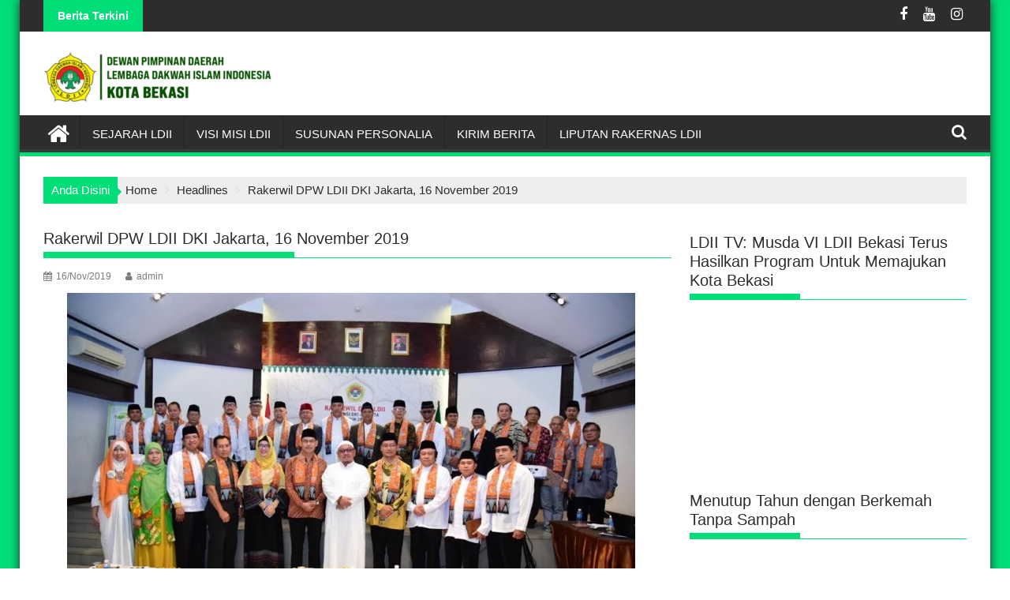

--- FILE ---
content_type: text/html; charset=UTF-8
request_url: https://ldiibekasikota.or.id/rakerwil-dpw-ldii-dki-jakarta-16-november-2019/
body_size: 18889
content:
<!DOCTYPE html><html lang="id"><head><script data-no-optimize="1">var litespeed_docref=sessionStorage.getItem("litespeed_docref");litespeed_docref&&(Object.defineProperty(document,"referrer",{get:function(){return litespeed_docref}}),sessionStorage.removeItem("litespeed_docref"));</script> <meta charset="UTF-8"><meta name="viewport" content="width=device-width, initial-scale=1"><link rel="profile" href="http://gmpg.org/xfn/11"><link rel="pingback" href="https://ldiibekasikota.or.id/xmlrpc.php"><meta name='robots' content='index, follow, max-image-preview:large, max-snippet:-1, max-video-preview:-1' /><title>Rakerwil DPW LDII DKI Jakarta, 16 November 2019 - Website Resmi LDII Kota Bekasi</title><link rel="canonical" href="https://ldiibekasikota-or-id-580976.hostingersite.com/rakerwil-dpw-ldii-dki-jakarta-16-november-2019/" /><meta property="og:locale" content="id_ID" /><meta property="og:type" content="article" /><meta property="og:title" content="Rakerwil DPW LDII DKI Jakarta, 16 November 2019 - Website Resmi LDII Kota Bekasi" /><meta property="og:description" content="Jakarta, 16 November 2019 &#8211; Rapat Kerja Wilayah (Rakerwil) DPW LDII DKI Jakarta dilaksanakan di Aula Wisma Rudy Setiabudi, Senayan, Jakarta Selatan. Tema kegiatan ini adalah DENGAN SDM PROFESSIONAL RELIGIUS KITA WUJUDKAN JAKARTA MAJU KOTANYA, BAHAGIA WARGANYA. Acara dibuka oleh Ketua Umum MUI Provinsi DKI Jakarta, KH. Munahar Muchtar. Berikut beberapa momen pada saat sambutan dan pembukaan acara:" /><meta property="og:url" content="https://ldiibekasikota-or-id-580976.hostingersite.com/rakerwil-dpw-ldii-dki-jakarta-16-november-2019/" /><meta property="og:site_name" content="Website Resmi LDII Kota Bekasi" /><meta property="article:published_time" content="2019-11-16T08:53:40+00:00" /><meta property="article:modified_time" content="2019-11-16T08:53:46+00:00" /><meta property="og:image" content="https://ldiibekasikota-or-id-580976.hostingersite.com/wp-content/uploads/2019/11/rakerwil4.jpeg" /><meta property="og:image:width" content="720" /><meta property="og:image:height" content="480" /><meta property="og:image:type" content="image/jpeg" /><meta name="author" content="admin" /><meta name="twitter:card" content="summary_large_image" /><meta name="twitter:label1" content="Ditulis oleh" /><meta name="twitter:data1" content="admin" /> <script type="application/ld+json" class="yoast-schema-graph">{"@context":"https://schema.org","@graph":[{"@type":"Article","@id":"https://ldiibekasikota-or-id-580976.hostingersite.com/rakerwil-dpw-ldii-dki-jakarta-16-november-2019/#article","isPartOf":{"@id":"https://ldiibekasikota-or-id-580976.hostingersite.com/rakerwil-dpw-ldii-dki-jakarta-16-november-2019/"},"author":{"name":"admin","@id":"https://ldiibekasikota-or-id-580976.hostingersite.com/#/schema/person/d0d7e244c0ae3544cbe7f6c81f3bf8f7"},"headline":"Rakerwil DPW LDII DKI Jakarta, 16 November 2019","datePublished":"2019-11-16T08:53:40+00:00","dateModified":"2019-11-16T08:53:46+00:00","mainEntityOfPage":{"@id":"https://ldiibekasikota-or-id-580976.hostingersite.com/rakerwil-dpw-ldii-dki-jakarta-16-november-2019/"},"wordCount":62,"commentCount":0,"publisher":{"@id":"https://ldiibekasikota-or-id-580976.hostingersite.com/#organization"},"image":{"@id":"https://ldiibekasikota-or-id-580976.hostingersite.com/rakerwil-dpw-ldii-dki-jakarta-16-november-2019/#primaryimage"},"thumbnailUrl":"https://ldiibekasikota.or.id/wp-content/uploads/2019/11/rakerwil4.jpeg","articleSection":["Headlines","Kegiatan"],"inLanguage":"id","potentialAction":[{"@type":"CommentAction","name":"Comment","target":["https://ldiibekasikota-or-id-580976.hostingersite.com/rakerwil-dpw-ldii-dki-jakarta-16-november-2019/#respond"]}]},{"@type":"WebPage","@id":"https://ldiibekasikota-or-id-580976.hostingersite.com/rakerwil-dpw-ldii-dki-jakarta-16-november-2019/","url":"https://ldiibekasikota-or-id-580976.hostingersite.com/rakerwil-dpw-ldii-dki-jakarta-16-november-2019/","name":"Rakerwil DPW LDII DKI Jakarta, 16 November 2019 - Website Resmi LDII Kota Bekasi","isPartOf":{"@id":"https://ldiibekasikota-or-id-580976.hostingersite.com/#website"},"primaryImageOfPage":{"@id":"https://ldiibekasikota-or-id-580976.hostingersite.com/rakerwil-dpw-ldii-dki-jakarta-16-november-2019/#primaryimage"},"image":{"@id":"https://ldiibekasikota-or-id-580976.hostingersite.com/rakerwil-dpw-ldii-dki-jakarta-16-november-2019/#primaryimage"},"thumbnailUrl":"https://ldiibekasikota.or.id/wp-content/uploads/2019/11/rakerwil4.jpeg","datePublished":"2019-11-16T08:53:40+00:00","dateModified":"2019-11-16T08:53:46+00:00","breadcrumb":{"@id":"https://ldiibekasikota-or-id-580976.hostingersite.com/rakerwil-dpw-ldii-dki-jakarta-16-november-2019/#breadcrumb"},"inLanguage":"id","potentialAction":[{"@type":"ReadAction","target":["https://ldiibekasikota-or-id-580976.hostingersite.com/rakerwil-dpw-ldii-dki-jakarta-16-november-2019/"]}]},{"@type":"ImageObject","inLanguage":"id","@id":"https://ldiibekasikota-or-id-580976.hostingersite.com/rakerwil-dpw-ldii-dki-jakarta-16-november-2019/#primaryimage","url":"https://ldiibekasikota.or.id/wp-content/uploads/2019/11/rakerwil4.jpeg","contentUrl":"https://ldiibekasikota.or.id/wp-content/uploads/2019/11/rakerwil4.jpeg","width":720,"height":480},{"@type":"BreadcrumbList","@id":"https://ldiibekasikota-or-id-580976.hostingersite.com/rakerwil-dpw-ldii-dki-jakarta-16-november-2019/#breadcrumb","itemListElement":[{"@type":"ListItem","position":1,"name":"Home","item":"https://ldiibekasikota-or-id-580976.hostingersite.com/"},{"@type":"ListItem","position":2,"name":"Blog","item":"https://ldiibekasikota-or-id-580976.hostingersite.com/blog/"},{"@type":"ListItem","position":3,"name":"Rakerwil DPW LDII DKI Jakarta, 16 November 2019"}]},{"@type":"WebSite","@id":"https://ldiibekasikota-or-id-580976.hostingersite.com/#website","url":"https://ldiibekasikota-or-id-580976.hostingersite.com/","name":"Website Resmi LDII Kota Bekasi","description":"Lembaga Dakwah Islam Indonesia","publisher":{"@id":"https://ldiibekasikota-or-id-580976.hostingersite.com/#organization"},"potentialAction":[{"@type":"SearchAction","target":{"@type":"EntryPoint","urlTemplate":"https://ldiibekasikota-or-id-580976.hostingersite.com/?s={search_term_string}"},"query-input":{"@type":"PropertyValueSpecification","valueRequired":true,"valueName":"search_term_string"}}],"inLanguage":"id"},{"@type":"Organization","@id":"https://ldiibekasikota-or-id-580976.hostingersite.com/#organization","name":"LDII Bekasi Kota","url":"https://ldiibekasikota-or-id-580976.hostingersite.com/","logo":{"@type":"ImageObject","inLanguage":"id","@id":"https://ldiibekasikota-or-id-580976.hostingersite.com/#/schema/logo/image/","url":"https://ldiibekasikota.or.id/wp-content/uploads/2023/02/cropped-Logo-LDII-Kota-Bekasi-rev.png","contentUrl":"https://ldiibekasikota.or.id/wp-content/uploads/2023/02/cropped-Logo-LDII-Kota-Bekasi-rev.png","width":290,"height":65,"caption":"LDII Bekasi Kota"},"image":{"@id":"https://ldiibekasikota-or-id-580976.hostingersite.com/#/schema/logo/image/"}},{"@type":"Person","@id":"https://ldiibekasikota-or-id-580976.hostingersite.com/#/schema/person/d0d7e244c0ae3544cbe7f6c81f3bf8f7","name":"admin","image":{"@type":"ImageObject","inLanguage":"id","@id":"https://ldiibekasikota-or-id-580976.hostingersite.com/#/schema/person/image/","url":"https://ldiibekasikota.or.id/wp-content/litespeed/avatar/303372553f541b94e0afbceb9b56d647.jpg?ver=1769450576","contentUrl":"https://ldiibekasikota.or.id/wp-content/litespeed/avatar/303372553f541b94e0afbceb9b56d647.jpg?ver=1769450576","caption":"admin"},"url":"https://ldiibekasikota.or.id/author/4dm1n1str4t0r/"}]}</script> <link rel='dns-prefetch' href='//stats.wp.com' /><link rel='dns-prefetch' href='//fonts.googleapis.com' /><link rel='preconnect' href='//c0.wp.com' /><link rel="alternate" type="application/rss+xml" title="Website Resmi LDII Kota Bekasi &raquo; Feed" href="https://ldiibekasikota.or.id/feed/" /><link rel="alternate" type="application/rss+xml" title="Website Resmi LDII Kota Bekasi &raquo; Umpan Komentar" href="https://ldiibekasikota.or.id/comments/feed/" /><link rel="alternate" type="application/rss+xml" title="Website Resmi LDII Kota Bekasi &raquo; Rakerwil DPW LDII DKI Jakarta, 16 November 2019 Umpan Komentar" href="https://ldiibekasikota.or.id/rakerwil-dpw-ldii-dki-jakarta-16-november-2019/feed/" /><link rel="alternate" title="oEmbed (JSON)" type="application/json+oembed" href="https://ldiibekasikota.or.id/wp-json/oembed/1.0/embed?url=https%3A%2F%2Fldiibekasikota.or.id%2Frakerwil-dpw-ldii-dki-jakarta-16-november-2019%2F" /><link rel="alternate" title="oEmbed (XML)" type="text/xml+oembed" href="https://ldiibekasikota.or.id/wp-json/oembed/1.0/embed?url=https%3A%2F%2Fldiibekasikota.or.id%2Frakerwil-dpw-ldii-dki-jakarta-16-november-2019%2F&#038;format=xml" /><style id='wp-img-auto-sizes-contain-inline-css' type='text/css'>img:is([sizes=auto i],[sizes^="auto," i]){contain-intrinsic-size:3000px 1500px}
/*# sourceURL=wp-img-auto-sizes-contain-inline-css */</style><link data-optimized="2" rel="stylesheet" href="https://ldiibekasikota.or.id/wp-content/litespeed/ucss/4dfeebd116c88a5227470202190f38b7.css?ver=73485" /><link rel='stylesheet' id='wp-block-library-css' href='https://c0.wp.com/c/6.9/wp-includes/css/dist/block-library/style.min.css' type='text/css' media='all' /><style id='wp-block-gallery-inline-css' type='text/css'>.blocks-gallery-grid:not(.has-nested-images),.wp-block-gallery:not(.has-nested-images){display:flex;flex-wrap:wrap;list-style-type:none;margin:0;padding:0}.blocks-gallery-grid:not(.has-nested-images) .blocks-gallery-image,.blocks-gallery-grid:not(.has-nested-images) .blocks-gallery-item,.wp-block-gallery:not(.has-nested-images) .blocks-gallery-image,.wp-block-gallery:not(.has-nested-images) .blocks-gallery-item{display:flex;flex-direction:column;flex-grow:1;justify-content:center;margin:0 1em 1em 0;position:relative;width:calc(50% - 1em)}.blocks-gallery-grid:not(.has-nested-images) .blocks-gallery-image:nth-of-type(2n),.blocks-gallery-grid:not(.has-nested-images) .blocks-gallery-item:nth-of-type(2n),.wp-block-gallery:not(.has-nested-images) .blocks-gallery-image:nth-of-type(2n),.wp-block-gallery:not(.has-nested-images) .blocks-gallery-item:nth-of-type(2n){margin-right:0}.blocks-gallery-grid:not(.has-nested-images) .blocks-gallery-image figure,.blocks-gallery-grid:not(.has-nested-images) .blocks-gallery-item figure,.wp-block-gallery:not(.has-nested-images) .blocks-gallery-image figure,.wp-block-gallery:not(.has-nested-images) .blocks-gallery-item figure{align-items:flex-end;display:flex;height:100%;justify-content:flex-start;margin:0}.blocks-gallery-grid:not(.has-nested-images) .blocks-gallery-image img,.blocks-gallery-grid:not(.has-nested-images) .blocks-gallery-item img,.wp-block-gallery:not(.has-nested-images) .blocks-gallery-image img,.wp-block-gallery:not(.has-nested-images) .blocks-gallery-item img{display:block;height:auto;max-width:100%;width:auto}.blocks-gallery-grid:not(.has-nested-images) .blocks-gallery-image figcaption,.blocks-gallery-grid:not(.has-nested-images) .blocks-gallery-item figcaption,.wp-block-gallery:not(.has-nested-images) .blocks-gallery-image figcaption,.wp-block-gallery:not(.has-nested-images) .blocks-gallery-item figcaption{background:linear-gradient(0deg,#000000b3,#0000004d 70%,#0000);bottom:0;box-sizing:border-box;color:#fff;font-size:.8em;margin:0;max-height:100%;overflow:auto;padding:3em .77em .7em;position:absolute;text-align:center;width:100%;z-index:2}.blocks-gallery-grid:not(.has-nested-images) .blocks-gallery-image figcaption img,.blocks-gallery-grid:not(.has-nested-images) .blocks-gallery-item figcaption img,.wp-block-gallery:not(.has-nested-images) .blocks-gallery-image figcaption img,.wp-block-gallery:not(.has-nested-images) .blocks-gallery-item figcaption img{display:inline}.blocks-gallery-grid:not(.has-nested-images) figcaption,.wp-block-gallery:not(.has-nested-images) figcaption{flex-grow:1}.blocks-gallery-grid:not(.has-nested-images).is-cropped .blocks-gallery-image a,.blocks-gallery-grid:not(.has-nested-images).is-cropped .blocks-gallery-image img,.blocks-gallery-grid:not(.has-nested-images).is-cropped .blocks-gallery-item a,.blocks-gallery-grid:not(.has-nested-images).is-cropped .blocks-gallery-item img,.wp-block-gallery:not(.has-nested-images).is-cropped .blocks-gallery-image a,.wp-block-gallery:not(.has-nested-images).is-cropped .blocks-gallery-image img,.wp-block-gallery:not(.has-nested-images).is-cropped .blocks-gallery-item a,.wp-block-gallery:not(.has-nested-images).is-cropped .blocks-gallery-item img{flex:1;height:100%;object-fit:cover;width:100%}.blocks-gallery-grid:not(.has-nested-images).columns-1 .blocks-gallery-image,.blocks-gallery-grid:not(.has-nested-images).columns-1 .blocks-gallery-item,.wp-block-gallery:not(.has-nested-images).columns-1 .blocks-gallery-image,.wp-block-gallery:not(.has-nested-images).columns-1 .blocks-gallery-item{margin-right:0;width:100%}@media (min-width:600px){.blocks-gallery-grid:not(.has-nested-images).columns-3 .blocks-gallery-image,.blocks-gallery-grid:not(.has-nested-images).columns-3 .blocks-gallery-item,.wp-block-gallery:not(.has-nested-images).columns-3 .blocks-gallery-image,.wp-block-gallery:not(.has-nested-images).columns-3 .blocks-gallery-item{margin-right:1em;width:calc(33.33333% - .66667em)}.blocks-gallery-grid:not(.has-nested-images).columns-4 .blocks-gallery-image,.blocks-gallery-grid:not(.has-nested-images).columns-4 .blocks-gallery-item,.wp-block-gallery:not(.has-nested-images).columns-4 .blocks-gallery-image,.wp-block-gallery:not(.has-nested-images).columns-4 .blocks-gallery-item{margin-right:1em;width:calc(25% - .75em)}.blocks-gallery-grid:not(.has-nested-images).columns-5 .blocks-gallery-image,.blocks-gallery-grid:not(.has-nested-images).columns-5 .blocks-gallery-item,.wp-block-gallery:not(.has-nested-images).columns-5 .blocks-gallery-image,.wp-block-gallery:not(.has-nested-images).columns-5 .blocks-gallery-item{margin-right:1em;width:calc(20% - .8em)}.blocks-gallery-grid:not(.has-nested-images).columns-6 .blocks-gallery-image,.blocks-gallery-grid:not(.has-nested-images).columns-6 .blocks-gallery-item,.wp-block-gallery:not(.has-nested-images).columns-6 .blocks-gallery-image,.wp-block-gallery:not(.has-nested-images).columns-6 .blocks-gallery-item{margin-right:1em;width:calc(16.66667% - .83333em)}.blocks-gallery-grid:not(.has-nested-images).columns-7 .blocks-gallery-image,.blocks-gallery-grid:not(.has-nested-images).columns-7 .blocks-gallery-item,.wp-block-gallery:not(.has-nested-images).columns-7 .blocks-gallery-image,.wp-block-gallery:not(.has-nested-images).columns-7 .blocks-gallery-item{margin-right:1em;width:calc(14.28571% - .85714em)}.blocks-gallery-grid:not(.has-nested-images).columns-8 .blocks-gallery-image,.blocks-gallery-grid:not(.has-nested-images).columns-8 .blocks-gallery-item,.wp-block-gallery:not(.has-nested-images).columns-8 .blocks-gallery-image,.wp-block-gallery:not(.has-nested-images).columns-8 .blocks-gallery-item{margin-right:1em;width:calc(12.5% - .875em)}.blocks-gallery-grid:not(.has-nested-images).columns-1 .blocks-gallery-image:nth-of-type(1n),.blocks-gallery-grid:not(.has-nested-images).columns-1 .blocks-gallery-item:nth-of-type(1n),.blocks-gallery-grid:not(.has-nested-images).columns-2 .blocks-gallery-image:nth-of-type(2n),.blocks-gallery-grid:not(.has-nested-images).columns-2 .blocks-gallery-item:nth-of-type(2n),.blocks-gallery-grid:not(.has-nested-images).columns-3 .blocks-gallery-image:nth-of-type(3n),.blocks-gallery-grid:not(.has-nested-images).columns-3 .blocks-gallery-item:nth-of-type(3n),.blocks-gallery-grid:not(.has-nested-images).columns-4 .blocks-gallery-image:nth-of-type(4n),.blocks-gallery-grid:not(.has-nested-images).columns-4 .blocks-gallery-item:nth-of-type(4n),.blocks-gallery-grid:not(.has-nested-images).columns-5 .blocks-gallery-image:nth-of-type(5n),.blocks-gallery-grid:not(.has-nested-images).columns-5 .blocks-gallery-item:nth-of-type(5n),.blocks-gallery-grid:not(.has-nested-images).columns-6 .blocks-gallery-image:nth-of-type(6n),.blocks-gallery-grid:not(.has-nested-images).columns-6 .blocks-gallery-item:nth-of-type(6n),.blocks-gallery-grid:not(.has-nested-images).columns-7 .blocks-gallery-image:nth-of-type(7n),.blocks-gallery-grid:not(.has-nested-images).columns-7 .blocks-gallery-item:nth-of-type(7n),.blocks-gallery-grid:not(.has-nested-images).columns-8 .blocks-gallery-image:nth-of-type(8n),.blocks-gallery-grid:not(.has-nested-images).columns-8 .blocks-gallery-item:nth-of-type(8n),.wp-block-gallery:not(.has-nested-images).columns-1 .blocks-gallery-image:nth-of-type(1n),.wp-block-gallery:not(.has-nested-images).columns-1 .blocks-gallery-item:nth-of-type(1n),.wp-block-gallery:not(.has-nested-images).columns-2 .blocks-gallery-image:nth-of-type(2n),.wp-block-gallery:not(.has-nested-images).columns-2 .blocks-gallery-item:nth-of-type(2n),.wp-block-gallery:not(.has-nested-images).columns-3 .blocks-gallery-image:nth-of-type(3n),.wp-block-gallery:not(.has-nested-images).columns-3 .blocks-gallery-item:nth-of-type(3n),.wp-block-gallery:not(.has-nested-images).columns-4 .blocks-gallery-image:nth-of-type(4n),.wp-block-gallery:not(.has-nested-images).columns-4 .blocks-gallery-item:nth-of-type(4n),.wp-block-gallery:not(.has-nested-images).columns-5 .blocks-gallery-image:nth-of-type(5n),.wp-block-gallery:not(.has-nested-images).columns-5 .blocks-gallery-item:nth-of-type(5n),.wp-block-gallery:not(.has-nested-images).columns-6 .blocks-gallery-image:nth-of-type(6n),.wp-block-gallery:not(.has-nested-images).columns-6 .blocks-gallery-item:nth-of-type(6n),.wp-block-gallery:not(.has-nested-images).columns-7 .blocks-gallery-image:nth-of-type(7n),.wp-block-gallery:not(.has-nested-images).columns-7 .blocks-gallery-item:nth-of-type(7n),.wp-block-gallery:not(.has-nested-images).columns-8 .blocks-gallery-image:nth-of-type(8n),.wp-block-gallery:not(.has-nested-images).columns-8 .blocks-gallery-item:nth-of-type(8n){margin-right:0}}.blocks-gallery-grid:not(.has-nested-images) .blocks-gallery-image:last-child,.blocks-gallery-grid:not(.has-nested-images) .blocks-gallery-item:last-child,.wp-block-gallery:not(.has-nested-images) .blocks-gallery-image:last-child,.wp-block-gallery:not(.has-nested-images) .blocks-gallery-item:last-child{margin-right:0}.blocks-gallery-grid:not(.has-nested-images).alignleft,.blocks-gallery-grid:not(.has-nested-images).alignright,.wp-block-gallery:not(.has-nested-images).alignleft,.wp-block-gallery:not(.has-nested-images).alignright{max-width:420px;width:100%}.blocks-gallery-grid:not(.has-nested-images).aligncenter .blocks-gallery-item figure,.wp-block-gallery:not(.has-nested-images).aligncenter .blocks-gallery-item figure{justify-content:center}.wp-block-gallery:not(.is-cropped) .blocks-gallery-item{align-self:flex-start}figure.wp-block-gallery.has-nested-images{align-items:normal}.wp-block-gallery.has-nested-images figure.wp-block-image:not(#individual-image){margin:0;width:calc(50% - var(--wp--style--unstable-gallery-gap, 16px)/2)}.wp-block-gallery.has-nested-images figure.wp-block-image{box-sizing:border-box;display:flex;flex-direction:column;flex-grow:1;justify-content:center;max-width:100%;position:relative}.wp-block-gallery.has-nested-images figure.wp-block-image>a,.wp-block-gallery.has-nested-images figure.wp-block-image>div{flex-direction:column;flex-grow:1;margin:0}.wp-block-gallery.has-nested-images figure.wp-block-image img{display:block;height:auto;max-width:100%!important;width:auto}.wp-block-gallery.has-nested-images figure.wp-block-image figcaption,.wp-block-gallery.has-nested-images figure.wp-block-image:has(figcaption):before{bottom:0;left:0;max-height:100%;position:absolute;right:0}.wp-block-gallery.has-nested-images figure.wp-block-image:has(figcaption):before{backdrop-filter:blur(3px);content:"";height:100%;-webkit-mask-image:linear-gradient(0deg,#000 20%,#0000);mask-image:linear-gradient(0deg,#000 20%,#0000);max-height:40%;pointer-events:none}.wp-block-gallery.has-nested-images figure.wp-block-image figcaption{box-sizing:border-box;color:#fff;font-size:13px;margin:0;overflow:auto;padding:1em;text-align:center;text-shadow:0 0 1.5px #000}.wp-block-gallery.has-nested-images figure.wp-block-image figcaption::-webkit-scrollbar{height:12px;width:12px}.wp-block-gallery.has-nested-images figure.wp-block-image figcaption::-webkit-scrollbar-track{background-color:initial}.wp-block-gallery.has-nested-images figure.wp-block-image figcaption::-webkit-scrollbar-thumb{background-clip:padding-box;background-color:initial;border:3px solid #0000;border-radius:8px}.wp-block-gallery.has-nested-images figure.wp-block-image figcaption:focus-within::-webkit-scrollbar-thumb,.wp-block-gallery.has-nested-images figure.wp-block-image figcaption:focus::-webkit-scrollbar-thumb,.wp-block-gallery.has-nested-images figure.wp-block-image figcaption:hover::-webkit-scrollbar-thumb{background-color:#fffc}.wp-block-gallery.has-nested-images figure.wp-block-image figcaption{scrollbar-color:#0000 #0000;scrollbar-gutter:stable both-edges;scrollbar-width:thin}.wp-block-gallery.has-nested-images figure.wp-block-image figcaption:focus,.wp-block-gallery.has-nested-images figure.wp-block-image figcaption:focus-within,.wp-block-gallery.has-nested-images figure.wp-block-image figcaption:hover{scrollbar-color:#fffc #0000}.wp-block-gallery.has-nested-images figure.wp-block-image figcaption{will-change:transform}@media (hover:none){.wp-block-gallery.has-nested-images figure.wp-block-image figcaption{scrollbar-color:#fffc #0000}}.wp-block-gallery.has-nested-images figure.wp-block-image figcaption{background:linear-gradient(0deg,#0006,#0000)}.wp-block-gallery.has-nested-images figure.wp-block-image figcaption img{display:inline}.wp-block-gallery.has-nested-images figure.wp-block-image figcaption a{color:inherit}.wp-block-gallery.has-nested-images figure.wp-block-image.has-custom-border img{box-sizing:border-box}.wp-block-gallery.has-nested-images figure.wp-block-image.has-custom-border>a,.wp-block-gallery.has-nested-images figure.wp-block-image.has-custom-border>div,.wp-block-gallery.has-nested-images figure.wp-block-image.is-style-rounded>a,.wp-block-gallery.has-nested-images figure.wp-block-image.is-style-rounded>div{flex:1 1 auto}.wp-block-gallery.has-nested-images figure.wp-block-image.has-custom-border figcaption,.wp-block-gallery.has-nested-images figure.wp-block-image.is-style-rounded figcaption{background:none;color:inherit;flex:initial;margin:0;padding:10px 10px 9px;position:relative;text-shadow:none}.wp-block-gallery.has-nested-images figure.wp-block-image.has-custom-border:before,.wp-block-gallery.has-nested-images figure.wp-block-image.is-style-rounded:before{content:none}.wp-block-gallery.has-nested-images figcaption{flex-basis:100%;flex-grow:1;text-align:center}.wp-block-gallery.has-nested-images:not(.is-cropped) figure.wp-block-image:not(#individual-image){margin-bottom:auto;margin-top:0}.wp-block-gallery.has-nested-images.is-cropped figure.wp-block-image:not(#individual-image){align-self:inherit}.wp-block-gallery.has-nested-images.is-cropped figure.wp-block-image:not(#individual-image)>a,.wp-block-gallery.has-nested-images.is-cropped figure.wp-block-image:not(#individual-image)>div:not(.components-drop-zone){display:flex}.wp-block-gallery.has-nested-images.is-cropped figure.wp-block-image:not(#individual-image) a,.wp-block-gallery.has-nested-images.is-cropped figure.wp-block-image:not(#individual-image) img{flex:1 0 0%;height:100%;object-fit:cover;width:100%}.wp-block-gallery.has-nested-images.columns-1 figure.wp-block-image:not(#individual-image){width:100%}@media (min-width:600px){.wp-block-gallery.has-nested-images.columns-3 figure.wp-block-image:not(#individual-image){width:calc(33.33333% - var(--wp--style--unstable-gallery-gap, 16px)*.66667)}.wp-block-gallery.has-nested-images.columns-4 figure.wp-block-image:not(#individual-image){width:calc(25% - var(--wp--style--unstable-gallery-gap, 16px)*.75)}.wp-block-gallery.has-nested-images.columns-5 figure.wp-block-image:not(#individual-image){width:calc(20% - var(--wp--style--unstable-gallery-gap, 16px)*.8)}.wp-block-gallery.has-nested-images.columns-6 figure.wp-block-image:not(#individual-image){width:calc(16.66667% - var(--wp--style--unstable-gallery-gap, 16px)*.83333)}.wp-block-gallery.has-nested-images.columns-7 figure.wp-block-image:not(#individual-image){width:calc(14.28571% - var(--wp--style--unstable-gallery-gap, 16px)*.85714)}.wp-block-gallery.has-nested-images.columns-8 figure.wp-block-image:not(#individual-image){width:calc(12.5% - var(--wp--style--unstable-gallery-gap, 16px)*.875)}.wp-block-gallery.has-nested-images.columns-default figure.wp-block-image:not(#individual-image){width:calc(33.33% - var(--wp--style--unstable-gallery-gap, 16px)*.66667)}.wp-block-gallery.has-nested-images.columns-default figure.wp-block-image:not(#individual-image):first-child:nth-last-child(2),.wp-block-gallery.has-nested-images.columns-default figure.wp-block-image:not(#individual-image):first-child:nth-last-child(2)~figure.wp-block-image:not(#individual-image){width:calc(50% - var(--wp--style--unstable-gallery-gap, 16px)*.5)}.wp-block-gallery.has-nested-images.columns-default figure.wp-block-image:not(#individual-image):first-child:last-child{width:100%}}.wp-block-gallery.has-nested-images.alignleft,.wp-block-gallery.has-nested-images.alignright{max-width:420px;width:100%}.wp-block-gallery.has-nested-images.aligncenter{justify-content:center}
/*# sourceURL=https://c0.wp.com/c/6.9/wp-includes/blocks/gallery/style.min.css */</style><style id='wp-block-gallery-theme-inline-css' type='text/css'>.blocks-gallery-caption{color:#555;font-size:13px;text-align:center}.is-dark-theme .blocks-gallery-caption{color:#ffffffa6}
/*# sourceURL=https://c0.wp.com/c/6.9/wp-includes/blocks/gallery/theme.min.css */</style><style id='global-styles-inline-css' type='text/css'>:root{--wp--preset--aspect-ratio--square: 1;--wp--preset--aspect-ratio--4-3: 4/3;--wp--preset--aspect-ratio--3-4: 3/4;--wp--preset--aspect-ratio--3-2: 3/2;--wp--preset--aspect-ratio--2-3: 2/3;--wp--preset--aspect-ratio--16-9: 16/9;--wp--preset--aspect-ratio--9-16: 9/16;--wp--preset--color--black: #000000;--wp--preset--color--cyan-bluish-gray: #abb8c3;--wp--preset--color--white: #ffffff;--wp--preset--color--pale-pink: #f78da7;--wp--preset--color--vivid-red: #cf2e2e;--wp--preset--color--luminous-vivid-orange: #ff6900;--wp--preset--color--luminous-vivid-amber: #fcb900;--wp--preset--color--light-green-cyan: #7bdcb5;--wp--preset--color--vivid-green-cyan: #00d084;--wp--preset--color--pale-cyan-blue: #8ed1fc;--wp--preset--color--vivid-cyan-blue: #0693e3;--wp--preset--color--vivid-purple: #9b51e0;--wp--preset--gradient--vivid-cyan-blue-to-vivid-purple: linear-gradient(135deg,rgb(6,147,227) 0%,rgb(155,81,224) 100%);--wp--preset--gradient--light-green-cyan-to-vivid-green-cyan: linear-gradient(135deg,rgb(122,220,180) 0%,rgb(0,208,130) 100%);--wp--preset--gradient--luminous-vivid-amber-to-luminous-vivid-orange: linear-gradient(135deg,rgb(252,185,0) 0%,rgb(255,105,0) 100%);--wp--preset--gradient--luminous-vivid-orange-to-vivid-red: linear-gradient(135deg,rgb(255,105,0) 0%,rgb(207,46,46) 100%);--wp--preset--gradient--very-light-gray-to-cyan-bluish-gray: linear-gradient(135deg,rgb(238,238,238) 0%,rgb(169,184,195) 100%);--wp--preset--gradient--cool-to-warm-spectrum: linear-gradient(135deg,rgb(74,234,220) 0%,rgb(151,120,209) 20%,rgb(207,42,186) 40%,rgb(238,44,130) 60%,rgb(251,105,98) 80%,rgb(254,248,76) 100%);--wp--preset--gradient--blush-light-purple: linear-gradient(135deg,rgb(255,206,236) 0%,rgb(152,150,240) 100%);--wp--preset--gradient--blush-bordeaux: linear-gradient(135deg,rgb(254,205,165) 0%,rgb(254,45,45) 50%,rgb(107,0,62) 100%);--wp--preset--gradient--luminous-dusk: linear-gradient(135deg,rgb(255,203,112) 0%,rgb(199,81,192) 50%,rgb(65,88,208) 100%);--wp--preset--gradient--pale-ocean: linear-gradient(135deg,rgb(255,245,203) 0%,rgb(182,227,212) 50%,rgb(51,167,181) 100%);--wp--preset--gradient--electric-grass: linear-gradient(135deg,rgb(202,248,128) 0%,rgb(113,206,126) 100%);--wp--preset--gradient--midnight: linear-gradient(135deg,rgb(2,3,129) 0%,rgb(40,116,252) 100%);--wp--preset--font-size--small: 13px;--wp--preset--font-size--medium: 20px;--wp--preset--font-size--large: 36px;--wp--preset--font-size--x-large: 42px;--wp--preset--spacing--20: 0.44rem;--wp--preset--spacing--30: 0.67rem;--wp--preset--spacing--40: 1rem;--wp--preset--spacing--50: 1.5rem;--wp--preset--spacing--60: 2.25rem;--wp--preset--spacing--70: 3.38rem;--wp--preset--spacing--80: 5.06rem;--wp--preset--shadow--natural: 6px 6px 9px rgba(0, 0, 0, 0.2);--wp--preset--shadow--deep: 12px 12px 50px rgba(0, 0, 0, 0.4);--wp--preset--shadow--sharp: 6px 6px 0px rgba(0, 0, 0, 0.2);--wp--preset--shadow--outlined: 6px 6px 0px -3px rgb(255, 255, 255), 6px 6px rgb(0, 0, 0);--wp--preset--shadow--crisp: 6px 6px 0px rgb(0, 0, 0);}:where(.is-layout-flex){gap: 0.5em;}:where(.is-layout-grid){gap: 0.5em;}body .is-layout-flex{display: flex;}.is-layout-flex{flex-wrap: wrap;align-items: center;}.is-layout-flex > :is(*, div){margin: 0;}body .is-layout-grid{display: grid;}.is-layout-grid > :is(*, div){margin: 0;}:where(.wp-block-columns.is-layout-flex){gap: 2em;}:where(.wp-block-columns.is-layout-grid){gap: 2em;}:where(.wp-block-post-template.is-layout-flex){gap: 1.25em;}:where(.wp-block-post-template.is-layout-grid){gap: 1.25em;}.has-black-color{color: var(--wp--preset--color--black) !important;}.has-cyan-bluish-gray-color{color: var(--wp--preset--color--cyan-bluish-gray) !important;}.has-white-color{color: var(--wp--preset--color--white) !important;}.has-pale-pink-color{color: var(--wp--preset--color--pale-pink) !important;}.has-vivid-red-color{color: var(--wp--preset--color--vivid-red) !important;}.has-luminous-vivid-orange-color{color: var(--wp--preset--color--luminous-vivid-orange) !important;}.has-luminous-vivid-amber-color{color: var(--wp--preset--color--luminous-vivid-amber) !important;}.has-light-green-cyan-color{color: var(--wp--preset--color--light-green-cyan) !important;}.has-vivid-green-cyan-color{color: var(--wp--preset--color--vivid-green-cyan) !important;}.has-pale-cyan-blue-color{color: var(--wp--preset--color--pale-cyan-blue) !important;}.has-vivid-cyan-blue-color{color: var(--wp--preset--color--vivid-cyan-blue) !important;}.has-vivid-purple-color{color: var(--wp--preset--color--vivid-purple) !important;}.has-black-background-color{background-color: var(--wp--preset--color--black) !important;}.has-cyan-bluish-gray-background-color{background-color: var(--wp--preset--color--cyan-bluish-gray) !important;}.has-white-background-color{background-color: var(--wp--preset--color--white) !important;}.has-pale-pink-background-color{background-color: var(--wp--preset--color--pale-pink) !important;}.has-vivid-red-background-color{background-color: var(--wp--preset--color--vivid-red) !important;}.has-luminous-vivid-orange-background-color{background-color: var(--wp--preset--color--luminous-vivid-orange) !important;}.has-luminous-vivid-amber-background-color{background-color: var(--wp--preset--color--luminous-vivid-amber) !important;}.has-light-green-cyan-background-color{background-color: var(--wp--preset--color--light-green-cyan) !important;}.has-vivid-green-cyan-background-color{background-color: var(--wp--preset--color--vivid-green-cyan) !important;}.has-pale-cyan-blue-background-color{background-color: var(--wp--preset--color--pale-cyan-blue) !important;}.has-vivid-cyan-blue-background-color{background-color: var(--wp--preset--color--vivid-cyan-blue) !important;}.has-vivid-purple-background-color{background-color: var(--wp--preset--color--vivid-purple) !important;}.has-black-border-color{border-color: var(--wp--preset--color--black) !important;}.has-cyan-bluish-gray-border-color{border-color: var(--wp--preset--color--cyan-bluish-gray) !important;}.has-white-border-color{border-color: var(--wp--preset--color--white) !important;}.has-pale-pink-border-color{border-color: var(--wp--preset--color--pale-pink) !important;}.has-vivid-red-border-color{border-color: var(--wp--preset--color--vivid-red) !important;}.has-luminous-vivid-orange-border-color{border-color: var(--wp--preset--color--luminous-vivid-orange) !important;}.has-luminous-vivid-amber-border-color{border-color: var(--wp--preset--color--luminous-vivid-amber) !important;}.has-light-green-cyan-border-color{border-color: var(--wp--preset--color--light-green-cyan) !important;}.has-vivid-green-cyan-border-color{border-color: var(--wp--preset--color--vivid-green-cyan) !important;}.has-pale-cyan-blue-border-color{border-color: var(--wp--preset--color--pale-cyan-blue) !important;}.has-vivid-cyan-blue-border-color{border-color: var(--wp--preset--color--vivid-cyan-blue) !important;}.has-vivid-purple-border-color{border-color: var(--wp--preset--color--vivid-purple) !important;}.has-vivid-cyan-blue-to-vivid-purple-gradient-background{background: var(--wp--preset--gradient--vivid-cyan-blue-to-vivid-purple) !important;}.has-light-green-cyan-to-vivid-green-cyan-gradient-background{background: var(--wp--preset--gradient--light-green-cyan-to-vivid-green-cyan) !important;}.has-luminous-vivid-amber-to-luminous-vivid-orange-gradient-background{background: var(--wp--preset--gradient--luminous-vivid-amber-to-luminous-vivid-orange) !important;}.has-luminous-vivid-orange-to-vivid-red-gradient-background{background: var(--wp--preset--gradient--luminous-vivid-orange-to-vivid-red) !important;}.has-very-light-gray-to-cyan-bluish-gray-gradient-background{background: var(--wp--preset--gradient--very-light-gray-to-cyan-bluish-gray) !important;}.has-cool-to-warm-spectrum-gradient-background{background: var(--wp--preset--gradient--cool-to-warm-spectrum) !important;}.has-blush-light-purple-gradient-background{background: var(--wp--preset--gradient--blush-light-purple) !important;}.has-blush-bordeaux-gradient-background{background: var(--wp--preset--gradient--blush-bordeaux) !important;}.has-luminous-dusk-gradient-background{background: var(--wp--preset--gradient--luminous-dusk) !important;}.has-pale-ocean-gradient-background{background: var(--wp--preset--gradient--pale-ocean) !important;}.has-electric-grass-gradient-background{background: var(--wp--preset--gradient--electric-grass) !important;}.has-midnight-gradient-background{background: var(--wp--preset--gradient--midnight) !important;}.has-small-font-size{font-size: var(--wp--preset--font-size--small) !important;}.has-medium-font-size{font-size: var(--wp--preset--font-size--medium) !important;}.has-large-font-size{font-size: var(--wp--preset--font-size--large) !important;}.has-x-large-font-size{font-size: var(--wp--preset--font-size--x-large) !important;}
/*# sourceURL=global-styles-inline-css */</style><style id='core-block-supports-inline-css' type='text/css'>.wp-block-gallery.wp-block-gallery-1{--wp--style--unstable-gallery-gap:var( --wp--style--gallery-gap-default, var( --gallery-block--gutter-size, var( --wp--style--block-gap, 0.5em ) ) );gap:var( --wp--style--gallery-gap-default, var( --gallery-block--gutter-size, var( --wp--style--block-gap, 0.5em ) ) );}
/*# sourceURL=core-block-supports-inline-css */</style><style id='classic-theme-styles-inline-css' type='text/css'>/*! This file is auto-generated */
.wp-block-button__link{color:#fff;background-color:#32373c;border-radius:9999px;box-shadow:none;text-decoration:none;padding:calc(.667em + 2px) calc(1.333em + 2px);font-size:1.125em}.wp-block-file__button{background:#32373c;color:#fff;text-decoration:none}
/*# sourceURL=/wp-includes/css/classic-themes.min.css */</style><style id='supermag-style-inline-css' type='text/css'>mark,
            .comment-form .form-submit input,
            .read-more,
            .bn-title,
            .home-icon.front_page_on,
            .header-wrapper .menu li:hover > a,
            .header-wrapper .menu > li.current-menu-item a,
            .header-wrapper .menu > li.current-menu-parent a,
            .header-wrapper .menu > li.current_page_parent a,
            .header-wrapper .menu > li.current_page_ancestor a,
            .header-wrapper .menu > li.current-menu-item > a:before,
            .header-wrapper .menu > li.current-menu-parent > a:before,
            .header-wrapper .menu > li.current_page_parent > a:before,
            .header-wrapper .menu > li.current_page_ancestor > a:before,
            .header-wrapper .main-navigation ul ul.sub-menu li:hover > a,
            .header-wrapper .main-navigation ul ul.children li:hover > a,
            .slider-section .cat-links a,
            .featured-desc .below-entry-meta .cat-links a,
            #calendar_wrap #wp-calendar #today,
            #calendar_wrap #wp-calendar #today a,
            .wpcf7-form input.wpcf7-submit:hover,
            .breadcrumb{
                background: #00de78;
            }
        
            a:hover,
            .screen-reader-text:focus,
            .bn-content a:hover,
            .socials a:hover,
            .site-title a,
            .search-block input#menu-search,
            .widget_search input#s,
            .search-block #searchsubmit,
            .widget_search #searchsubmit,
            .footer-sidebar .featured-desc .above-entry-meta a:hover,
            .slider-section .slide-title:hover,
            .besides-slider .post-title a:hover,
            .slider-feature-wrap a:hover,
            .slider-section .bx-controls-direction a,
            .besides-slider .beside-post:hover .beside-caption,
            .besides-slider .beside-post:hover .beside-caption a:hover,
            .featured-desc .above-entry-meta span:hover,
            .posted-on a:hover,
            .cat-links a:hover,
            .comments-link a:hover,
            .edit-link a:hover,
            .tags-links a:hover,
            .byline a:hover,
            .nav-links a:hover,
            #supermag-breadcrumbs a:hover,
            .wpcf7-form input.wpcf7-submit,
             .woocommerce nav.woocommerce-pagination ul li a:focus, 
             .woocommerce nav.woocommerce-pagination ul li a:hover, 
             .woocommerce nav.woocommerce-pagination ul li span.current{
                color: #00de78;
            }
            .search-block input#menu-search,
            .widget_search input#s,
            .tagcloud a{
                border: 1px solid #00de78;
            }
            .footer-wrapper .border,
            .nav-links .nav-previous a:hover,
            .nav-links .nav-next a:hover{
                border-top: 1px solid #00de78;
            }
             .besides-slider .beside-post{
                border-bottom: 3px solid #00de78;
            }
            .widget-title,
            .footer-wrapper,
            .page-header .page-title,
            .single .entry-header .entry-title,
            .page .entry-header .entry-title{
                border-bottom: 1px solid #00de78;
            }
            .widget-title:before,
            .page-header .page-title:before,
            .single .entry-header .entry-title:before,
            .page .entry-header .entry-title:before {
                border-bottom: 7px solid #00de78;
            }
           .wpcf7-form input.wpcf7-submit,
            article.post.sticky{
                border: 2px solid #00de78;
            }
           .breadcrumb::after {
                border-left: 5px solid #00de78;
            }
           .rtl .breadcrumb::after {
                border-right: 5px solid #00de78;
                border-left:medium none;
            }
           .header-wrapper #site-navigation{
                border-bottom: 5px solid #00de78;
            }
           @media screen and (max-width:992px){
                .slicknav_btn.slicknav_open{
                    border: 1px solid #00de78;
                }
                 .header-wrapper .main-navigation ul ul.sub-menu li:hover > a,
                 .header-wrapper .main-navigation ul ul.children li:hover > a
                 {
                         background: #2d2d2d;
                 }
                .slicknav_btn.slicknav_open:before{
                    background: #00de78;
                    box-shadow: 0 6px 0 0 #00de78, 0 12px 0 0 #00de78;
                }
                .slicknav_nav li:hover > a,
                .slicknav_nav li.current-menu-ancestor a,
                .slicknav_nav li.current-menu-item  > a,
                .slicknav_nav li.current_page_item a,
                .slicknav_nav li.current_page_item .slicknav_item span,
                .slicknav_nav li .slicknav_item:hover a{
                    color: #00de78;
                }
            }
                    .cat-links .at-cat-item-1{
                    background: #00de78!important;
                    color : #fff!important;
                    }
                    
                    .cat-links .at-cat-item-1:hover{
                    background: #2d2d2d!important;
                    color : #fff!important;
                    }
                    
                    .cat-links .at-cat-item-4{
                    background: #00de78!important;
                    color : #fff!important;
                    }
                    
                    .cat-links .at-cat-item-4:hover{
                    background: #2d2d2d!important;
                    color : #fff!important;
                    }
                    
                    .cat-links .at-cat-item-5{
                    background: #00de78!important;
                    color : #fff!important;
                    }
                    
                    .cat-links .at-cat-item-5:hover{
                    background: #2d2d2d!important;
                    color : #fff!important;
                    }
                    
                    .cat-links .at-cat-item-6{
                    background: #00de78!important;
                    color : #fff!important;
                    }
                    
                    .cat-links .at-cat-item-6:hover{
                    background: #2d2d2d!important;
                    color : #fff!important;
                    }
                    
                    .cat-links .at-cat-item-7{
                    background: #00de78!important;
                    color : #fff!important;
                    }
                    
                    .cat-links .at-cat-item-7:hover{
                    background: #2d2d2d!important;
                    color : #fff!important;
                    }
                    
                    .cat-links .at-cat-item-12{
                    background: #00de78!important;
                    color : #fff!important;
                    }
                    
                    .cat-links .at-cat-item-12:hover{
                    background: #2d2d2d!important;
                    color : #fff!important;
                    }
                    
                    .cat-links .at-cat-item-15{
                    background: #00de78!important;
                    color : #fff!important;
                    }
                    
                    .cat-links .at-cat-item-15:hover{
                    background: #2d2d2d!important;
                    color : #fff!important;
                    }
                    
                    .cat-links .at-cat-item-16{
                    background: #00de78!important;
                    color : #fff!important;
                    }
                    
                    .cat-links .at-cat-item-16:hover{
                    background: #2d2d2d!important;
                    color : #fff!important;
                    }
                    
                    .cat-links .at-cat-item-31{
                    background: #00de78!important;
                    color : #fff!important;
                    }
                    
                    .cat-links .at-cat-item-31:hover{
                    background: #2d2d2d!important;
                    color : #fff!important;
                    }
                    
                    .cat-links .at-cat-item-32{
                    background: #00de78!important;
                    color : #fff!important;
                    }
                    
                    .cat-links .at-cat-item-32:hover{
                    background: #2d2d2d!important;
                    color : #fff!important;
                    }
                    
                    .cat-links .at-cat-item-33{
                    background: #00de78!important;
                    color : #fff!important;
                    }
                    
                    .cat-links .at-cat-item-33:hover{
                    background: #2d2d2d!important;
                    color : #fff!important;
                    }
                    
                    .cat-links .at-cat-item-39{
                    background: #00de78!important;
                    color : #fff!important;
                    }
                    
                    .cat-links .at-cat-item-39:hover{
                    background: #2d2d2d!important;
                    color : #fff!important;
                    }
                    
                    .cat-links .at-cat-item-127{
                    background: #00de78!important;
                    color : #fff!important;
                    }
                    
                    .cat-links .at-cat-item-127:hover{
                    background: #2d2d2d!important;
                    color : #fff!important;
                    }
                    
                    .cat-links .at-cat-item-135{
                    background: #00de78!important;
                    color : #fff!important;
                    }
                    
                    .cat-links .at-cat-item-135:hover{
                    background: #2d2d2d!important;
                    color : #fff!important;
                    }
                    
                    .cat-links .at-cat-item-257{
                    background: #00de78!important;
                    color : #fff!important;
                    }
                    
                    .cat-links .at-cat-item-257:hover{
                    background: #2d2d2d!important;
                    color : #fff!important;
                    }
                    
                    .cat-links .at-cat-item-258{
                    background: #00de78!important;
                    color : #fff!important;
                    }
                    
                    .cat-links .at-cat-item-258:hover{
                    background: #2d2d2d!important;
                    color : #fff!important;
                    }
                    
                    .cat-links .at-cat-item-259{
                    background: #00de78!important;
                    color : #fff!important;
                    }
                    
                    .cat-links .at-cat-item-259:hover{
                    background: #2d2d2d!important;
                    color : #fff!important;
                    }
                    
                    .cat-links .at-cat-item-418{
                    background: #00de78!important;
                    color : #fff!important;
                    }
                    
                    .cat-links .at-cat-item-418:hover{
                    background: #2d2d2d!important;
                    color : #fff!important;
                    }
                    
/*# sourceURL=supermag-style-inline-css */</style><link rel='stylesheet' id='wp-block-paragraph-css' href='https://c0.wp.com/c/6.9/wp-includes/blocks/paragraph/style.min.css' type='text/css' media='all' /><link rel='stylesheet' id='sharedaddy-css' href='https://c0.wp.com/p/jetpack/15.4/modules/sharedaddy/sharing.css' type='text/css' media='all' /><link rel='stylesheet' id='social-logos-css' href='https://c0.wp.com/p/jetpack/15.4/_inc/social-logos/social-logos.min.css' type='text/css' media='all' /> <script type="litespeed/javascript" data-src="https://c0.wp.com/c/6.9/wp-includes/js/jquery/jquery.min.js" id="jquery-core-js"></script> <script type="litespeed/javascript" data-src="https://c0.wp.com/c/6.9/wp-includes/js/jquery/jquery-migrate.min.js" id="jquery-migrate-js"></script> <link rel="https://api.w.org/" href="https://ldiibekasikota.or.id/wp-json/" /><link rel="alternate" title="JSON" type="application/json" href="https://ldiibekasikota.or.id/wp-json/wp/v2/posts/1687" /><link rel="EditURI" type="application/rsd+xml" title="RSD" href="https://ldiibekasikota.or.id/xmlrpc.php?rsd" /><meta name="generator" content="WordPress 6.9" /><link rel='shortlink' href='https://ldiibekasikota.or.id/?p=1687' /><style>img#wpstats{display:none}</style><style type="text/css" id="custom-background-css">body.custom-background { background-color: #ffffff; background-image: url("https://ldiibekasikota.or.id/wp-content/uploads/2019/11/back_hijau.jpg"); background-position: left top; background-size: cover; background-repeat: no-repeat; background-attachment: fixed; }</style> <script type="litespeed/javascript">(()=>{var o=[],i={};["on","off","toggle","show"].forEach((l=>{i[l]=function(){o.push([l,arguments])}})),window.Boxzilla=i,window.boxzilla_queue=o})()</script><link rel="icon" href="https://ldiibekasikota.or.id/wp-content/uploads/2023/02/Logo-LDII-Kota-Bekasi-favicon-rev.png" sizes="32x32" /><link rel="icon" href="https://ldiibekasikota.or.id/wp-content/uploads/2023/02/Logo-LDII-Kota-Bekasi-favicon-rev.png" sizes="192x192" /><link rel="apple-touch-icon" href="https://ldiibekasikota.or.id/wp-content/uploads/2023/02/Logo-LDII-Kota-Bekasi-favicon-rev.png" /><meta name="msapplication-TileImage" content="https://ldiibekasikota.or.id/wp-content/uploads/2023/02/Logo-LDII-Kota-Bekasi-favicon-rev.png" /><style type="text/css" id="wp-custom-css">.site-info {
display: none;
}

.page-id-262 .entry-title{
 display:none;
 }</style></head><body class="wp-singular post-template-default single single-post postid-1687 single-format-standard custom-background wp-custom-logo wp-theme-supermag boxed-layout supermag-enable-box-shadow single-large-image blog-disable-image-zoom left-logo-right-ainfo right-sidebar at-sticky-sidebar group-blog"><div id="page" class="hfeed site">
<a class="skip-link screen-reader-text" href="#content" title="link">Skip to content</a><header id="masthead" class="site-header" role="banner"><div class="top-header-section clearfix"><div class="wrapper"><div class="header-latest-posts bn-wrapper float-left"><div class="bn-title">
Berita Terkini</div><ul class="bn"><li class="bn-content">
<a href="https://ldiibekasikota.or.id/dpd-ldii-kota-bekasi-gelar-rapat-kerja-daerah-tahun-2026/" title="DPD LDII Kota Bekasi Gelar Rapat Kerja Daerah Tahun 2026">
DPD LDII Kota Bekasi Gelar Rapat Kerja Daerah Tahun 2026											</a></li><li class="bn-content">
<a href="https://ldiibekasikota.or.id/festival-forsgi-zona-2-ruang-tumbuh-bukan-sekadar-lapangan-tanding/" title="Festival FORSGI Zona 2 Ruang Tumbuh, Bukan Sekadar Lapangan Tanding">
Festival FORSGI Zona 2 Ruang Tumbuh, Bukan Sekadar Lapangan Tanding											</a></li><li class="bn-content">
<a href="https://ldiibekasikota.or.id/pc-ldii-rawalumbu-perkuat-silaturahmi-dengan-forkopimcam-dan-tokoh-agama/" title="PC LDII Rawalumbu Perkuat Silaturahmi dengan Forkopimcam dan Tokoh Agama">
PC LDII Rawalumbu Perkuat Silaturahmi dengan Forkopimcam dan Tokoh Agama											</a></li><li class="bn-content">
<a href="https://ldiibekasikota.or.id/santunan-anak-yatim-dan-dhuafa-dirangkaikan-dengan-peresmian-gedung-sma-al-mukmin-boarding-school/" title="Santunan Anak Yatim dan Dhuafa Dirangkaikan dengan Peresmian Gedung SMA Al-Mukmin Boarding School">
Santunan Anak Yatim dan Dhuafa Dirangkaikan dengan Peresmian Gedung SMA Al-Mukmin Boarding School											</a></li><li class="bn-content">
<a href="https://ldiibekasikota.or.id/gubernur-jawa-barat-melalui-dana-hibah-kesra-salurkan-bantuan-8-unit-sepeda-motor-untuk-guru-ngaji-ldii-kota-bekasi/" title="Gubernur Jawa Barat Melalui Dana Hibah Kesra Salurkan Bantuan 8 Unit Sepeda Motor untuk Guru Ngaji LDII Kota Bekasi">
Gubernur Jawa Barat Melalui Dana Hibah Kesra Salurkan Bantuan 8 Unit Sepeda Motor untuk Guru Ngaji LDII Kota Bekasi											</a></li></ul></div><div class="right-header float-right"><div class="socials">
<a href="https://www.facebook.com/dpp.ldii.page/" class="facebook" data-title="Facebook" target="_blank">
<span class="font-icon-social-facebook"><i class="fa fa-facebook"></i></span>
</a>
<a href="https://www.youtube.com/@ldiibekasikota" class="youtube" data-title="Youtube" target="_blank">
<span class="font-icon-social-youtube"><i class="fa fa-youtube"></i></span>
</a>
<a href="https://www.instagram.com/ldiibekasikota/" class="instagram" data-title="Instagram" target="_blank">
<span class="font-icon-social-instagram"><i class="fa fa-instagram"></i></span>
</a></div></div></div></div><div class="header-wrapper clearfix"><div class="header-container"><div class="wrapper"><div class="site-branding clearfix"><div class="site-logo float-left">
<a href="https://ldiibekasikota.or.id/" class="custom-logo-link" rel="home"><img data-lazyloaded="1" src="[data-uri]" width="290" height="65" data-src="https://ldiibekasikota.or.id/wp-content/uploads/2023/02/cropped-Logo-LDII-Kota-Bekasi-rev.png" class="custom-logo" alt="Website Resmi LDII Kota Bekasi" decoding="async" /></a></div><div class="clearfix"></div></div></div><nav id="site-navigation" class="main-navigation supermag-enable-sticky-menu clearfix" role="navigation"><div class="header-main-menu wrapper clearfix"><div class="home-icon">
<a href="https://ldiibekasikota.or.id/" title="Website Resmi LDII Kota Bekasi"><i class="fa fa-home"></i></a></div><div class="acmethemes-nav"><ul id="menu-menu-satu" class="menu"><li id="menu-item-337" class="menu-item menu-item-type-post_type menu-item-object-page menu-item-337"><a href="https://ldiibekasikota.or.id/sejarah-ldii/">Sejarah LDII</a></li><li id="menu-item-336" class="menu-item menu-item-type-post_type menu-item-object-page menu-item-336"><a href="https://ldiibekasikota.or.id/visi-misi-ldii/">Visi Misi LDII</a></li><li id="menu-item-397" class="menu-item menu-item-type-post_type menu-item-object-page menu-item-397"><a href="https://ldiibekasikota.or.id/susunan-personalia/">Susunan Personalia</a></li><li id="menu-item-1638" class="menu-item menu-item-type-post_type menu-item-object-page menu-item-1638"><a href="https://ldiibekasikota.or.id/kirim-berita/">Kirim Berita</a></li><li id="menu-item-1853" class="menu-item menu-item-type-post_type menu-item-object-page menu-item-1853"><a href="https://ldiibekasikota.or.id/liputan-rakernas-ldii/">LIPUTAN RAKERNAS LDII</a></li></ul></div><a class="fa fa-search icon-menu search-icon-menu" href="#"></a><div class='menu-search-toggle'><div class='menu-search-inner'><div class="search-block"><form action="https://ldiibekasikota.or.id" class="searchform" id="searchform" method="get" role="search"><div>
<label for="menu-search" class="screen-reader-text"></label>
<input type="text"  placeholder="cari berita disini.."  id="menu-search" name="s" value="">
<button class="fa fa-search" type="submit" id="searchsubmit"></button></div></form></div></div></div></div><div class="responsive-slick-menu wrapper clearfix"></div></nav></div></div></header><div class="wrapper content-wrapper clearfix"><div id="content" class="site-content"><div class='breadcrumbs init-animate clearfix'><span class='breadcrumb'>Anda Disini</span><div id='supermag-breadcrumbs' class='clearfix'><div role="navigation" aria-label="Breadcrumbs" class="breadcrumb-trail breadcrumbs" itemprop="breadcrumb"><ul class="trail-items" itemscope itemtype="http://schema.org/BreadcrumbList"><meta name="numberOfItems" content="3" /><meta name="itemListOrder" content="Ascending" /><li itemprop="itemListElement" itemscope itemtype="http://schema.org/ListItem" class="trail-item trail-begin"><a href="https://ldiibekasikota.or.id/" rel="home" itemprop="item"><span itemprop="name">Home</span></a><meta itemprop="position" content="1" /></li><li itemprop="itemListElement" itemscope itemtype="http://schema.org/ListItem" class="trail-item"><a href="https://ldiibekasikota.or.id/category/headlines/" itemprop="item"><span itemprop="name">Headlines</span></a><meta itemprop="position" content="2" /></li><li class="trail-item trail-end"><span><span>Rakerwil DPW LDII DKI Jakarta, 16 November 2019</span></span></li></ul></div></div></div><div id="primary" class="content-area"><main id="main" class="site-main" role="main"><article id="post-1687" class="post-1687 post type-post status-publish format-standard has-post-thumbnail hentry category-headlines category-kegiatan"><header class="entry-header"><h1 class="entry-title">Rakerwil DPW LDII DKI Jakarta, 16 November 2019</h1><div class="entry-meta">
<span class="posted-on"><a href="https://ldiibekasikota.or.id/rakerwil-dpw-ldii-dki-jakarta-16-november-2019/" rel="bookmark"><i class="fa fa-calendar"></i><time class="entry-date published" datetime="2019-11-16T15:53:40+07:00">16/Nov/2019</time><time class="updated" datetime="2019-11-16T15:53:46+07:00">16/Nov/2019</time></a></span><span class="byline"> <span class="author vcard"><a class="url fn n" href="https://ldiibekasikota.or.id/author/4dm1n1str4t0r/"><i class="fa fa-user"></i>admin</a></span></span></div></header><div class="single-feat clearfix"><figure class="single-thumb single-thumb-full">
<img data-lazyloaded="1" src="[data-uri]" width="720" height="480" data-src="https://ldiibekasikota.or.id/wp-content/uploads/2019/11/rakerwil4.jpeg" class="attachment-full size-full wp-post-image" alt="" decoding="async" fetchpriority="high" /></figure></div><div class="entry-content"><p>Jakarta, 16 November 2019 &#8211; Rapat Kerja Wilayah (Rakerwil) DPW LDII DKI Jakarta dilaksanakan di Aula Wisma Rudy Setiabudi, Senayan, Jakarta Selatan. Tema kegiatan ini adalah DENGAN SDM PROFESSIONAL RELIGIUS KITA WUJUDKAN JAKARTA MAJU KOTANYA, BAHAGIA WARGANYA. Acara dibuka oleh Ketua Umum MUI Provinsi DKI Jakarta, KH. Munahar Muchtar.</p><p>Berikut beberapa momen pada saat sambutan dan pembukaan acara:</p><figure class="wp-block-gallery columns-3 is-cropped wp-block-gallery-1 is-layout-flex wp-block-gallery-is-layout-flex"><ul class="blocks-gallery-grid"><li class="blocks-gallery-item"><figure><img data-lazyloaded="1" src="[data-uri]" decoding="async" width="720" height="480" data-src="https://ldiibekasikota.or.id/wp-content/uploads/2019/11/rakerwil5.jpeg" alt="" data-id="1690" data-full-url="https://ldiibekasikota.or.id/wp-content/uploads/2019/11/rakerwil5.jpeg" data-link="https://ldiibekasikota.or.id/?attachment_id=1690" class="wp-image-1690"/></figure></li><li class="blocks-gallery-item"><figure><img data-lazyloaded="1" src="[data-uri]" decoding="async" width="720" height="480" data-src="https://ldiibekasikota.or.id/wp-content/uploads/2019/11/rakerwil1.jpeg" alt="" data-id="1691" data-full-url="https://ldiibekasikota.or.id/wp-content/uploads/2019/11/rakerwil1.jpeg" data-link="https://ldiibekasikota.or.id/?attachment_id=1691" class="wp-image-1691"/></figure></li><li class="blocks-gallery-item"><figure><img data-lazyloaded="1" src="[data-uri]" loading="lazy" decoding="async" width="720" height="480" data-src="https://ldiibekasikota.or.id/wp-content/uploads/2019/11/rakerwil2.jpeg" alt="" data-id="1692" data-full-url="https://ldiibekasikota.or.id/wp-content/uploads/2019/11/rakerwil2.jpeg" data-link="https://ldiibekasikota.or.id/?attachment_id=1692" class="wp-image-1692"/></figure></li><li class="blocks-gallery-item"><figure><img data-lazyloaded="1" src="[data-uri]" loading="lazy" decoding="async" width="840" height="473" data-src="https://ldiibekasikota.or.id/wp-content/uploads/2019/11/rakerwil3.jpeg" alt="" data-id="1693" data-full-url="https://ldiibekasikota.or.id/wp-content/uploads/2019/11/rakerwil3.jpeg" data-link="https://ldiibekasikota.or.id/?attachment_id=1693" class="wp-image-1693"/></figure></li><li class="blocks-gallery-item"><figure><img data-lazyloaded="1" src="[data-uri]" loading="lazy" decoding="async" width="720" height="480" data-src="https://ldiibekasikota.or.id/wp-content/uploads/2019/11/rakerwil4.jpeg" alt="" data-id="1694" data-full-url="https://ldiibekasikota.or.id/wp-content/uploads/2019/11/rakerwil4.jpeg" data-link="https://ldiibekasikota.or.id/?attachment_id=1694" class="wp-image-1694"/></figure></li></ul></figure><div class="sharedaddy sd-sharing-enabled"><div class="robots-nocontent sd-block sd-social sd-social-icon-text sd-sharing"><h3 class="sd-title">Bagikan ini:</h3><div class="sd-content"><ul><li class="share-twitter"><a rel="nofollow noopener noreferrer"
data-shared="sharing-twitter-1687"
class="share-twitter sd-button share-icon"
href="https://ldiibekasikota.or.id/rakerwil-dpw-ldii-dki-jakarta-16-november-2019/?share=twitter"
target="_blank"
aria-labelledby="sharing-twitter-1687"
>
<span id="sharing-twitter-1687" hidden>Klik untuk berbagi di X(Membuka di jendela yang baru)</span>
<span>X</span>
</a></li><li class="share-facebook"><a rel="nofollow noopener noreferrer"
data-shared="sharing-facebook-1687"
class="share-facebook sd-button share-icon"
href="https://ldiibekasikota.or.id/rakerwil-dpw-ldii-dki-jakarta-16-november-2019/?share=facebook"
target="_blank"
aria-labelledby="sharing-facebook-1687"
>
<span id="sharing-facebook-1687" hidden>Klik untuk membagikan di Facebook(Membuka di jendela yang baru)</span>
<span>Facebook</span>
</a></li><li class="share-jetpack-whatsapp"><a rel="nofollow noopener noreferrer"
data-shared="sharing-whatsapp-1687"
class="share-jetpack-whatsapp sd-button share-icon"
href="https://ldiibekasikota.or.id/rakerwil-dpw-ldii-dki-jakarta-16-november-2019/?share=jetpack-whatsapp"
target="_blank"
aria-labelledby="sharing-whatsapp-1687"
>
<span id="sharing-whatsapp-1687" hidden>Klik untuk berbagi di WhatsApp(Membuka di jendela yang baru)</span>
<span>WhatsApp</span>
</a></li><li class="share-end"></li></ul></div></div></div></div><footer class="entry-footer featured-desc">
<span class="cat-links"><i class="fa fa-folder-o"></i><a href="https://ldiibekasikota.or.id/category/headlines/" rel="category tag">Headlines</a>, <a href="https://ldiibekasikota.or.id/category/kegiatan/" rel="category tag">Kegiatan</a></span></footer></article><nav class="navigation post-navigation" aria-label="Pos"><h2 class="screen-reader-text">Navigasi pos</h2><div class="nav-links"><div class="nav-previous"><a href="https://ldiibekasikota.or.id/pengajian-generasi-muda-ldii/" rel="prev">Pengajian Generasi Muda LDII</a></div><div class="nav-next"><a href="https://ldiibekasikota.or.id/idul-adha-1440-h-ldii-se-kota-bekasi-memotong-dan-membagikan-1-223-ekor-hewan-qurban/" rel="next">Idul Adha 1440 H LDII Se-Kota Bekasi Memotong dan Membagikan 1.223 Ekor Hewan Qurban</a></div></div></nav><aside id="media_image-2" class="widget widget_media_image"><img data-lazyloaded="1" src="[data-uri]" width="840" height="155" data-src="https://ldiibekasikota.or.id/wp-content/uploads/2019/11/soedirman.jpg" class="image wp-image-1838  attachment-full size-full" alt="" style="max-width: 100%; height: auto;" decoding="async" loading="lazy" /></aside><h2 class="widget-title">
Related posts</h2><ul class="featured-entries-col featured-entries featured-col-posts featured-related-posts"><li class="acme-col-3"><figure class="widget-image">
<a href="https://ldiibekasikota.or.id/muswil-ix-ldii-jawa-barat-kembali-tetapkan-dicky-harun-sebagai-ketua-dpw-periode-2025-2030/">
<img data-lazyloaded="1" src="[data-uri]" width="640" height="366" data-src="https://ldiibekasikota.or.id/wp-content/uploads/2025/11/JAN4550-840x480.jpg" class="attachment-large size-large wp-post-image" alt="" decoding="async" loading="lazy" />                            </a></figure><div class="featured-desc"><div class="above-entry-meta">
<span>
<a href="https://ldiibekasikota.or.id/2025/11/17/">
<i class="fa fa-calendar"></i>
17/Nov/2025                                    </a>
</span>
<span>
<a href="https://ldiibekasikota.or.id/author/fauzan/" title="fauzan">
<i class="fa fa-user"></i>
fauzan                                    </a>
</span>
<span>
<a href="https://ldiibekasikota.or.id/muswil-ix-ldii-jawa-barat-kembali-tetapkan-dicky-harun-sebagai-ketua-dpw-periode-2025-2030/#respond"><i class="fa fa-comment"></i>0</a>                                    </span></div>
<a href="https://ldiibekasikota.or.id/muswil-ix-ldii-jawa-barat-kembali-tetapkan-dicky-harun-sebagai-ketua-dpw-periode-2025-2030/"><h4 class="title">
Muswil IX LDII Jawa Barat Kembali Tetapkan Dicky Harun sebagai Ketua DPW Periode 2025–2030</h4>
</a><div class="details">JAWA BARAT (16 November 2025) — Musyawarah Wilayah (Muswil) IX LDII Jawa Barat resmi kembali menetapkan...</div><div class="below-entry-meta">
<span class="cat-links"><a class="at-cat-item-4" href="https://ldiibekasikota.or.id/category/headlines/"  rel="category tag">Headlines</a>&nbsp;<a class="at-cat-item-418" href="https://ldiibekasikota.or.id/category/jawa-barat/"  rel="category tag">Jawa Barat</a>&nbsp;</span></div></div></li><li class="acme-col-3"><figure class="widget-image">
<a href="https://ldiibekasikota.or.id/sako-spn-kota-bekasi-gelar-ekspert-2025-tanamkan-karakter-mandiri-dan-religius-sejak-dini/">
<img data-lazyloaded="1" src="[data-uri]" width="640" height="366" data-src="https://ldiibekasikota.or.id/wp-content/uploads/2025/06/DSC_0152-840x480.jpg" class="attachment-large size-large wp-post-image" alt="" decoding="async" loading="lazy" />                            </a></figure><div class="featured-desc"><div class="above-entry-meta">
<span>
<a href="https://ldiibekasikota.or.id/2025/06/29/">
<i class="fa fa-calendar"></i>
29/Jun/2025                                    </a>
</span>
<span>
<a href="https://ldiibekasikota.or.id/author/fauzan/" title="fauzan">
<i class="fa fa-user"></i>
fauzan                                    </a>
</span>
<span>
<a href="https://ldiibekasikota.or.id/sako-spn-kota-bekasi-gelar-ekspert-2025-tanamkan-karakter-mandiri-dan-religius-sejak-dini/#respond"><i class="fa fa-comment"></i>0</a>                                    </span></div>
<a href="https://ldiibekasikota.or.id/sako-spn-kota-bekasi-gelar-ekspert-2025-tanamkan-karakter-mandiri-dan-religius-sejak-dini/"><h4 class="title">
Sako SPN Kota Bekasi Gelar Ekspert 2025, Tanamkan Karakter Mandiri dan Religius Sejak Dini</h4>
</a><div class="details">Bekasi, 28 Juni 2025 — Satuan Komunitas Sekawan Persada Nusantara (Sako SPN) Kota Bekasi Pangkalan Sultan...</div><div class="below-entry-meta">
<span class="cat-links"><a class="at-cat-item-135" href="https://ldiibekasikota.or.id/category/berita-kegiatan/"  rel="category tag">Berita Kegiatan</a>&nbsp;<a class="at-cat-item-418" href="https://ldiibekasikota.or.id/category/jawa-barat/"  rel="category tag">Jawa Barat</a>&nbsp;<a class="at-cat-item-12" href="https://ldiibekasikota.or.id/category/kegiatan/"  rel="category tag">Kegiatan</a>&nbsp;</span></div></div></li><li class="acme-col-3"><figure class="widget-image">
<a href="https://ldiibekasikota.or.id/siap-hadapi-dunia-kerja-generus-ldii-bekasi-barat-gelar-pelatihan-excel-google-sheet/">
<img data-lazyloaded="1" src="[data-uri]" width="640" height="366" data-src="https://ldiibekasikota.or.id/wp-content/uploads/2025/06/WhatsApp-Image-2025-06-15-at-14.39.47-840x480.jpeg" class="attachment-large size-large wp-post-image" alt="" decoding="async" loading="lazy" />                            </a></figure><div class="featured-desc"><div class="above-entry-meta">
<span>
<a href="https://ldiibekasikota.or.id/2025/06/16/">
<i class="fa fa-calendar"></i>
16/Jun/2025                                    </a>
</span>
<span>
<a href="https://ldiibekasikota.or.id/author/fauzan/" title="fauzan">
<i class="fa fa-user"></i>
fauzan                                    </a>
</span>
<span>
<a href="https://ldiibekasikota.or.id/siap-hadapi-dunia-kerja-generus-ldii-bekasi-barat-gelar-pelatihan-excel-google-sheet/#respond"><i class="fa fa-comment"></i>0</a>                                    </span></div>
<a href="https://ldiibekasikota.or.id/siap-hadapi-dunia-kerja-generus-ldii-bekasi-barat-gelar-pelatihan-excel-google-sheet/"><h4 class="title">
Siap Hadapi Dunia Kerja Generus LDII Bekasi Barat Gelar Pelatihan Excel &amp; Google Sheet</h4>
</a><div class="details">Bekasi— Dalam upaya meningkatkan kesiapan generasi muda menghadapi tantangan dunia kerja digital, Generasi Penerus (Generus) Lembaga...</div><div class="below-entry-meta">
<span class="cat-links"><a class="at-cat-item-135" href="https://ldiibekasikota.or.id/category/berita-kegiatan/"  rel="category tag">Berita Kegiatan</a>&nbsp;<a class="at-cat-item-12" href="https://ldiibekasikota.or.id/category/kegiatan/"  rel="category tag">Kegiatan</a>&nbsp;</span></div></div></li></ul><div class="clearfix"></div><div id="comments" class="comments-area"><div id="respond" class="comment-respond"><h3 id="reply-title" class="comment-reply-title"><span></span> Leave a Comment <small><a rel="nofollow" id="cancel-comment-reply-link" href="/rakerwil-dpw-ldii-dki-jakarta-16-november-2019/#respond" style="display:none;">Batalkan balasan</a></small></h3><form action="https://ldiibekasikota.or.id/wp-comments-post.php" method="post" id="commentform" class="comment-form"><p class="comment-form-comment"><label for="comment"></label><textarea id="comment" name="comment" placeholder="Comment" cols="45" rows="8" aria-required="true"></textarea></p><p class="comment-form-author"><label for="author"></label><input id="author" name="author" type="text" placeholder="Name" value="" size="30" aria-required="true"/></p><p class="comment-form-email"><label for="email"></label> <input id="email" name="email" type="email" value="" placeholder="Email" size="30"aria-required="true"/></p><p class="comment-form-url"><label for="url"></label> <input id="url" name="url" placeholder="Website URL" type="url" value="" size="30" /></p><p class="comment-form-cookies-consent"><input id="wp-comment-cookies-consent" name="wp-comment-cookies-consent" type="checkbox" value="yes" /> <label for="wp-comment-cookies-consent">Simpan nama, email, dan situs web saya pada peramban ini untuk komentar saya berikutnya.</label></p><p class="form-submit"><input name="submit" type="submit" id="submit" class="submit" value="Add Comment" /> <input type='hidden' name='comment_post_ID' value='1687' id='comment_post_ID' />
<input type='hidden' name='comment_parent' id='comment_parent' value='0' /></p><p style="display: none;"><input type="hidden" id="akismet_comment_nonce" name="akismet_comment_nonce" value="737d7fadf0" /></p><p style="display: none !important;" class="akismet-fields-container" data-prefix="ak_"><label>&#916;<textarea name="ak_hp_textarea" cols="45" rows="8" maxlength="100"></textarea></label><input type="hidden" id="ak_js_1" name="ak_js" value="28"/><script type="litespeed/javascript">document.getElementById("ak_js_1").setAttribute("value",(new Date()).getTime())</script></p></form></div></div></main></div><div id="secondary-right" class="widget-area sidebar secondary-sidebar float-right" role="complementary"><div id="sidebar-section-top" class="widget-area sidebar clearfix"><aside id="custom_html-6" class="widget_text widget widget_custom_html"><h3 class="widget-title"><span>LDII TV: Musda VI LDII Bekasi Terus Hasilkan Program Untuk Memajukan Kota Bekasi</span></h3><div class="textwidget custom-html-widget"><iframe data-lazyloaded="1" src="about:blank" width="560" height="185" data-litespeed-src="https://www.youtube.com/embed/E7p2SYoaKX0" frameborder="0" allow="accelerometer; autoplay; encrypted-media; gyroscope; picture-in-picture" allowfullscreen></iframe></div></aside><aside id="custom_html-8" class="widget_text widget widget_custom_html"><h3 class="widget-title"><span>Menutup Tahun dengan Berkemah Tanpa Sampah</span></h3><div class="textwidget custom-html-widget"><iframe data-lazyloaded="1" src="about:blank" width="560" height="185" data-litespeed-src="https://www.youtube.com/embed/hrh3gx-xheQ" frameborder="0" allow="accelerometer; autoplay; encrypted-media; gyroscope; picture-in-picture" allowfullscreen></iframe></div></aside><aside id="custom_html-5" class="widget_text widget widget_custom_html"><h3 class="widget-title"><span>Polres Bekasi Kota Ajak Generus LDII Bekasi Timur Berantas Hoax</span></h3><div class="textwidget custom-html-widget"><iframe data-lazyloaded="1" src="about:blank" width="560" height="175" data-litespeed-src="https://www.youtube.com/embed/2Pu-2s5lkJg" frameborder="0" allow="accelerometer; autoplay; encrypted-media; gyroscope; picture-in-picture" allowfullscreen></iframe></div></aside></div></div></div></div><div class="clearfix"></div><footer id="colophon" class="site-footer" role="contentinfo"><div class="footer-wrapper"><div class="top-bottom wrapper"><div id="footer-top"><div class="footer-columns"><div class="footer-sidebar acme-col-3"><aside id="supermag_posts_col-2" class="widget widget_supermag_posts_col"><div class='at-cat-color-wrap-6'><h3 class="widget-title"><span>DAKWAH</span></h3></div><ul class=" featured-entries-col featured-entries supermag-except-home featured-col-posts footer-col-one"><li class="acme-col-3"><figure class="widget-image">
<a href="https://ldiibekasikota.or.id/pc-ldii-rawalumbu-gelar-pengajian-umum-guna-perkuat-ukhuwah-islamiyah-dan-pemahaman-al-quran/">
<img data-lazyloaded="1" src="[data-uri]" width="640" height="366" data-src="https://ldiibekasikota.or.id/wp-content/uploads/2025/11/DSC00570-840x480.jpg" class="attachment-large size-large wp-post-image" alt="" decoding="async" loading="lazy" />                                </a></figure><div class="featured-desc"><div class="above-entry-meta">
<span>
<a href="https://ldiibekasikota.or.id/2025/11/17/">
<i class="fa fa-calendar"></i>
17/Nov/2025                                        </a>
</span>
<span>
<a href="https://ldiibekasikota.or.id/author/fauzan/" title="fauzan">
<i class="fa fa-user"></i>
fauzan                                        </a>
</span>
<span>
<a href="https://ldiibekasikota.or.id/pc-ldii-rawalumbu-gelar-pengajian-umum-guna-perkuat-ukhuwah-islamiyah-dan-pemahaman-al-quran/#respond"><i class="fa fa-comment"></i>0</a>                                        </span></div>
<a href="https://ldiibekasikota.or.id/pc-ldii-rawalumbu-gelar-pengajian-umum-guna-perkuat-ukhuwah-islamiyah-dan-pemahaman-al-quran/"><h4 class="title">
PC LDII Rawalumbu Gelar Pengajian Umum Guna Perkuat Ukhuwah Islamiyah dan Pemahaman Al-Qur’an</h4>
</a><div class="details">Bekasi 17/11 – PC LDII Rawalumbu menggelar Pengajian Umum dengan fokus pendalaman Al-Qur’an dan penguatan ukhuwah...</div><div class="below-entry-meta">
<span class="cat-links"><a class="at-cat-item-135" href="https://ldiibekasikota.or.id/category/berita-kegiatan/"  rel="category tag">Berita Kegiatan</a>&nbsp;<a class="at-cat-item-6" href="https://ldiibekasikota.or.id/category/dakwah/"  rel="category tag">Dakwah</a>&nbsp;</span></div></div></li><li class="acme-col-3"><figure class="widget-image">
<a href="https://ldiibekasikota.or.id/ldii-kota-bekasi-tekankan-peran-santri-sebagai-pelopor-perubahan-di-hari-santri-nasional-2025/">
<img data-lazyloaded="1" src="[data-uri]" width="640" height="366" data-src="https://ldiibekasikota.or.id/wp-content/uploads/2025/10/DSC09696-840x480.jpg" class="attachment-large size-large wp-post-image" alt="" decoding="async" loading="lazy" />                                </a></figure><div class="featured-desc"><div class="above-entry-meta">
<span>
<a href="https://ldiibekasikota.or.id/2025/10/23/">
<i class="fa fa-calendar"></i>
23/Okt/2025                                        </a>
</span>
<span>
<a href="https://ldiibekasikota.or.id/author/fauzan/" title="fauzan">
<i class="fa fa-user"></i>
fauzan                                        </a>
</span>
<span>
<a href="https://ldiibekasikota.or.id/ldii-kota-bekasi-tekankan-peran-santri-sebagai-pelopor-perubahan-di-hari-santri-nasional-2025/#respond"><i class="fa fa-comment"></i>0</a>                                        </span></div>
<a href="https://ldiibekasikota.or.id/ldii-kota-bekasi-tekankan-peran-santri-sebagai-pelopor-perubahan-di-hari-santri-nasional-2025/"><h4 class="title">
LDII Kota Bekasi Tekankan Peran Santri sebagai Pelopor Perubahan di Hari Santri Nasional 2025</h4>
</a><div class="details">BEKASI – Ribuan santri dari berbagai pesantren di Kota Bekasi memadati kawasan Alun-Alun M. Hasibuan untuk...</div><div class="below-entry-meta">
<span class="cat-links"><a class="at-cat-item-135" href="https://ldiibekasikota.or.id/category/berita-kegiatan/"  rel="category tag">Berita Kegiatan</a>&nbsp;<a class="at-cat-item-6" href="https://ldiibekasikota.or.id/category/dakwah/"  rel="category tag">Dakwah</a>&nbsp;</span></div></div></li><div class="clearfix visible-sm"></div><li class="acme-col-3"><figure class="widget-image">
<a href="https://ldiibekasikota.or.id/tim-hilal-ldii-kota-bekasi-terlibat-dalam-pemantauan-hilal-1-safar-1447-h-di-pob-cibeas-sukabumi/">
<img data-lazyloaded="1" src="[data-uri]" width="640" height="366" data-src="https://ldiibekasikota.or.id/wp-content/uploads/2025/07/DSC00092-840x480.jpg" class="attachment-large size-large wp-post-image" alt="" decoding="async" loading="lazy" />                                </a></figure><div class="featured-desc"><div class="above-entry-meta">
<span>
<a href="https://ldiibekasikota.or.id/2025/07/29/">
<i class="fa fa-calendar"></i>
29/Jul/2025                                        </a>
</span>
<span>
<a href="https://ldiibekasikota.or.id/author/fauzan/" title="fauzan">
<i class="fa fa-user"></i>
fauzan                                        </a>
</span>
<span>
<a href="https://ldiibekasikota.or.id/tim-hilal-ldii-kota-bekasi-terlibat-dalam-pemantauan-hilal-1-safar-1447-h-di-pob-cibeas-sukabumi/#respond"><i class="fa fa-comment"></i>0</a>                                        </span></div>
<a href="https://ldiibekasikota.or.id/tim-hilal-ldii-kota-bekasi-terlibat-dalam-pemantauan-hilal-1-safar-1447-h-di-pob-cibeas-sukabumi/"><h4 class="title">
Tim Hilal LDII Kota Bekasi Terlibat dalam Pemantauan Hilal 1 Safar 1447 H di POB Cibeas Sukabumi</h4>
</a><div class="details">Sukabumi – Kegiatan pemantauan hilal 1 Safar 1447 Hijriyah telah dilaksanakan pada Jumat (25/7/2025) di Pos...</div><div class="below-entry-meta">
<span class="cat-links"><a class="at-cat-item-135" href="https://ldiibekasikota.or.id/category/berita-kegiatan/"  rel="category tag">Berita Kegiatan</a>&nbsp;<a class="at-cat-item-6" href="https://ldiibekasikota.or.id/category/dakwah/"  rel="category tag">Dakwah</a>&nbsp;</span></div></div></li><div class="clearfix visible-lg"></div></ul></aside><div class='clearfix'></div></div><div class="footer-sidebar acme-col-3"><aside id="supermag_posts_col-4" class="widget widget_supermag_posts_col"><div class='at-cat-color-wrap-15'><h3 class="widget-title"><span>MEDIA CAPTURE</span></h3></div><ul class="sm-col-post-type-2 featured-entries-col featured-entries supermag-except-home featured-col-posts footer-col-two"><li class="acme-col-3"><figure class="widget-image">
<a href="https://ldiibekasikota.or.id/dpd-ldii-kota-bekasi-sambut-hangat-kunjungan-danramil-01-kranji-kodim-0507-bekasi/">
<img data-lazyloaded="1" src="[data-uri]" width="640" height="366" data-src="https://ldiibekasikota.or.id/wp-content/uploads/2025/01/WhatsApp-Image-2025-01-10-at-16.30.28-3-840x480.jpeg" class="attachment-large size-large wp-post-image" alt="" decoding="async" loading="lazy" />                                </a></figure><div class="featured-desc"><div class="above-entry-meta">
<span>
<a href="https://ldiibekasikota.or.id/2025/01/12/">
<i class="fa fa-calendar"></i>
12/Jan/2025                                        </a>
</span>
<span>
<a href="https://ldiibekasikota.or.id/author/fauzan/" title="fauzan">
<i class="fa fa-user"></i>
fauzan                                        </a>
</span>
<span>
<a href="https://ldiibekasikota.or.id/dpd-ldii-kota-bekasi-sambut-hangat-kunjungan-danramil-01-kranji-kodim-0507-bekasi/#respond"><i class="fa fa-comment"></i>0</a>                                        </span></div>
<a href="https://ldiibekasikota.or.id/dpd-ldii-kota-bekasi-sambut-hangat-kunjungan-danramil-01-kranji-kodim-0507-bekasi/"><h4 class="title">
DPD LDII Kota Bekasi Sambut Hangat Kunjungan Danramil 01/Kranji Kodim 0507/Bekasi</h4>
</a><div class="details">Bekasi – Dewan Pimpinan Daerah (DPD) Lembaga Dakwah...</div><div class="below-entry-meta">
<span class="cat-links"><a class="at-cat-item-12" href="https://ldiibekasikota.or.id/category/kegiatan/"  rel="category tag">Kegiatan</a>&nbsp;<a class="at-cat-item-15" href="https://ldiibekasikota.or.id/category/media-capture/"  rel="category tag">Media Capture</a>&nbsp;<a class="at-cat-item-5" href="https://ldiibekasikota.or.id/category/warta-bekasi/"  rel="category tag">Warta Bekasi</a>&nbsp;</span></div></div></li><li class="acme-col-3"><figure class="widget-image">
<a href="https://ldiibekasikota.or.id/gandeng-polsek-bekasi-timur-ldii-rawalumbu-bagikan-ratusan-paket-sembako-ke-warga-terdampak-covid-19/">
<img data-lazyloaded="1" src="[data-uri]" width="640" height="365" data-src="https://ldiibekasikota.or.id/wp-content/uploads/2020/04/ldii-polsek-timur.jpg" class="attachment-large size-large wp-post-image" alt="" decoding="async" loading="lazy" />                                </a></figure><div class="featured-desc"><div class="above-entry-meta">
<span>
<a href="https://ldiibekasikota.or.id/2020/04/17/">
<i class="fa fa-calendar"></i>
17/Apr/2020                                        </a>
</span>
<span>
<a href="https://ldiibekasikota.or.id/author/4dm1n1str4t0r/" title="admin">
<i class="fa fa-user"></i>
admin                                        </a>
</span>
<span>
<a href="https://ldiibekasikota.or.id/gandeng-polsek-bekasi-timur-ldii-rawalumbu-bagikan-ratusan-paket-sembako-ke-warga-terdampak-covid-19/#comments"><i class="fa fa-comment"></i>2</a>                                        </span></div>
<a href="https://ldiibekasikota.or.id/gandeng-polsek-bekasi-timur-ldii-rawalumbu-bagikan-ratusan-paket-sembako-ke-warga-terdampak-covid-19/"><h4 class="title">
Gandeng Polsek Bekasi Timur, LDII Rawalumbu Bagikan Ratusan Paket Sembako ke Warga Terdampak COVID-19</h4>
</a><div class="details">gomuslim.co.id – Lembaga Dakwah Islam Indonesia (LDII) Pimpinan...</div><div class="below-entry-meta">
<span class="cat-links"><a class="at-cat-item-4" href="https://ldiibekasikota.or.id/category/headlines/"  rel="category tag">Headlines</a>&nbsp;<a class="at-cat-item-12" href="https://ldiibekasikota.or.id/category/kegiatan/"  rel="category tag">Kegiatan</a>&nbsp;<a class="at-cat-item-15" href="https://ldiibekasikota.or.id/category/media-capture/"  rel="category tag">Media Capture</a>&nbsp;<a class="at-cat-item-5" href="https://ldiibekasikota.or.id/category/warta-bekasi/"  rel="category tag">Warta Bekasi</a>&nbsp;</span></div></div></li><div class="clearfix visible-sm"></div><li class="acme-col-3"><figure class="widget-image">
<a href="https://ldiibekasikota.or.id/pc-ldii-bekasi-utara-kampanye-penggunaan-masker-redaksi-komunitas-news-peristiwa/">
<img data-lazyloaded="1" src="[data-uri]" width="640" height="434" data-src="https://ldiibekasikota.or.id/wp-content/uploads/2020/04/ldii-bekasi-utara.jpg" class="attachment-large size-large wp-post-image" alt="" decoding="async" loading="lazy" />                                </a></figure><div class="featured-desc"><div class="above-entry-meta">
<span>
<a href="https://ldiibekasikota.or.id/2020/04/09/">
<i class="fa fa-calendar"></i>
09/Apr/2020                                        </a>
</span>
<span>
<a href="https://ldiibekasikota.or.id/author/4dm1n1str4t0r/" title="admin">
<i class="fa fa-user"></i>
admin                                        </a>
</span>
<span>
<a href="https://ldiibekasikota.or.id/pc-ldii-bekasi-utara-kampanye-penggunaan-masker-redaksi-komunitas-news-peristiwa/#respond"><i class="fa fa-comment"></i>0</a>                                        </span></div>
<a href="https://ldiibekasikota.or.id/pc-ldii-bekasi-utara-kampanye-penggunaan-masker-redaksi-komunitas-news-peristiwa/"><h4 class="title">
PC LDII Bekasi Utara Kampanye Penggunaan Masker Redaksi-Komunitas, News, Peristiwa</h4>
</a><div class="details">RUANGINDONESIA.COM – PC LDII Bekasi Utara kerjasama dengan...</div><div class="below-entry-meta">
<span class="cat-links"><a class="at-cat-item-15" href="https://ldiibekasikota.or.id/category/media-capture/"  rel="category tag">Media Capture</a>&nbsp;<a class="at-cat-item-5" href="https://ldiibekasikota.or.id/category/warta-bekasi/"  rel="category tag">Warta Bekasi</a>&nbsp;</span></div></div></li><div class="clearfix visible-lg"></div></ul></aside><div class='clearfix'></div></div><div class="footer-sidebar acme-col-3"><aside id="supermag_posts_col-5" class="widget widget_supermag_posts_col"><div class='at-cat-color-wrap-16'><h3 class="widget-title"><span>NASIONAL</span></h3></div><ul class="sm-col-post-type-2 featured-entries-col featured-entries supermag-except-home featured-col-posts footer-col-three"><li class="acme-col-3"><figure class="widget-image">
<a href="https://ldiibekasikota.or.id/dpw-ldii-jawa-barat-ucapkan-selamat-hari-bhayangkara-ke-79-polri-kian-dekat-dengan-rakyat/">
<img data-lazyloaded="1" src="[data-uri]" width="640" height="390" data-src="https://ldiibekasikota.or.id/wp-content/uploads/2025/06/WhatsApp-Image-2025-06-29-at-18.13.24-788x480.jpeg" class="attachment-large size-large wp-post-image" alt="" decoding="async" loading="lazy" />                                </a></figure><div class="featured-desc"><div class="above-entry-meta">
<span>
<a href="https://ldiibekasikota.or.id/2025/06/29/">
<i class="fa fa-calendar"></i>
29/Jun/2025                                        </a>
</span>
<span>
<a href="https://ldiibekasikota.or.id/author/fauzan/" title="fauzan">
<i class="fa fa-user"></i>
fauzan                                        </a>
</span>
<span>
<a href="https://ldiibekasikota.or.id/dpw-ldii-jawa-barat-ucapkan-selamat-hari-bhayangkara-ke-79-polri-kian-dekat-dengan-rakyat/#respond"><i class="fa fa-comment"></i>0</a>                                        </span></div>
<a href="https://ldiibekasikota.or.id/dpw-ldii-jawa-barat-ucapkan-selamat-hari-bhayangkara-ke-79-polri-kian-dekat-dengan-rakyat/"><h4 class="title">
DPW LDII Jawa Barat Ucapkan Selamat Hari Bhayangkara ke-79: Polri Kian Dekat dengan Rakyat</h4>
</a><div class="details">Jawa Barat (29/6/2025) – Dewan Pimpinan Wilayah (DPW)...</div><div class="below-entry-meta">
<span class="cat-links"><a class="at-cat-item-418" href="https://ldiibekasikota.or.id/category/jawa-barat/"  rel="category tag">Jawa Barat</a>&nbsp;<a class="at-cat-item-16" href="https://ldiibekasikota.or.id/category/nasional/"  rel="category tag">Nasional</a>&nbsp;</span></div></div></li><li class="acme-col-3"><figure class="widget-image">
<a href="https://ldiibekasikota.or.id/ponpes-wali-barokah-ikuti-sosialisasi-program-opop-dari-pemprov-jatim/">
<img data-lazyloaded="1" src="[data-uri]" width="640" height="366" data-src="https://ldiibekasikota.or.id/wp-content/uploads/2025/03/OPOP-Jatim-840x480.jpg" class="attachment-large size-large wp-post-image" alt="" decoding="async" loading="lazy" />                                </a></figure><div class="featured-desc"><div class="above-entry-meta">
<span>
<a href="https://ldiibekasikota.or.id/2025/03/05/">
<i class="fa fa-calendar"></i>
05/Mar/2025                                        </a>
</span>
<span>
<a href="https://ldiibekasikota.or.id/author/4dm1n1str4t0r/" title="admin">
<i class="fa fa-user"></i>
admin                                        </a>
</span>
<span>
<a href="https://ldiibekasikota.or.id/ponpes-wali-barokah-ikuti-sosialisasi-program-opop-dari-pemprov-jatim/#respond"><i class="fa fa-comment"></i>0</a>                                        </span></div>
<a href="https://ldiibekasikota.or.id/ponpes-wali-barokah-ikuti-sosialisasi-program-opop-dari-pemprov-jatim/"><h4 class="title">
Ponpes Wali Barokah Ikuti Sosialisasi Program OPOP dari Pemprov Jatim</h4>
</a><div class="details">Kediri (5/3). Pondok Pesantren (Ponpes) Wali Barokah Kota...</div><div class="below-entry-meta">
<span class="cat-links"><a class="at-cat-item-16" href="https://ldiibekasikota.or.id/category/nasional/"  rel="category tag">Nasional</a>&nbsp;</span></div></div></li><div class="clearfix visible-sm"></div><li class="acme-col-3"><figure class="widget-image">
<a href="https://ldiibekasikota.or.id/dpd-ldii-kota-bekasi-sambut-positif-pelantikan-dr-tri-adhianto-sebagai-wali-kota-bekasi/">
<img data-lazyloaded="1" src="[data-uri]" width="640" height="366" data-src="https://ldiibekasikota.or.id/wp-content/uploads/2025/02/WhatsApp-Image-2025-02-21-at-00.38.55-840x480.jpeg" class="attachment-large size-large wp-post-image" alt="" decoding="async" loading="lazy" />                                </a></figure><div class="featured-desc"><div class="above-entry-meta">
<span>
<a href="https://ldiibekasikota.or.id/2025/02/22/">
<i class="fa fa-calendar"></i>
22/Feb/2025                                        </a>
</span>
<span>
<a href="https://ldiibekasikota.or.id/author/fauzan/" title="fauzan">
<i class="fa fa-user"></i>
fauzan                                        </a>
</span>
<span>
<a href="https://ldiibekasikota.or.id/dpd-ldii-kota-bekasi-sambut-positif-pelantikan-dr-tri-adhianto-sebagai-wali-kota-bekasi/#respond"><i class="fa fa-comment"></i>0</a>                                        </span></div>
<a href="https://ldiibekasikota.or.id/dpd-ldii-kota-bekasi-sambut-positif-pelantikan-dr-tri-adhianto-sebagai-wali-kota-bekasi/"><h4 class="title">
DPD LDII Kota Bekasi Sambut Positif Pelantikan Dr. Tri Adhianto sebagai Wali Kota Bekasi</h4>
</a><div class="details">Bekasi, 21 Februari 2025 – Dewan Pimpinan Daerah...</div><div class="below-entry-meta">
<span class="cat-links"><a class="at-cat-item-16" href="https://ldiibekasikota.or.id/category/nasional/"  rel="category tag">Nasional</a>&nbsp;</span></div></div></li><div class="clearfix visible-lg"></div></ul></aside><div class='clearfix'></div></div></div></div><div class="clearfix"></div></div><div class="wrapper footer-copyright border text-center"><p><p>Managed by <a href="https://ldiibekasikota.or.id/">LDII Bekasi Kota</a></p></p><div class="site-info">
<a href="https://wordpress.org/">Proudly powered by WordPress</a>
<span class="sep"> | </span>
Theme: SuperMag by <a href="https://www.acmethemes.com/" rel="designer">Acme Themes</a></div></div></div></footer></div> <script type="speculationrules">{"prefetch":[{"source":"document","where":{"and":[{"href_matches":"/*"},{"not":{"href_matches":["/wp-*.php","/wp-admin/*","/wp-content/uploads/*","/wp-content/*","/wp-content/plugins/*","/wp-content/themes/supermag/*","/*\\?(.+)"]}},{"not":{"selector_matches":"a[rel~=\"nofollow\"]"}},{"not":{"selector_matches":".no-prefetch, .no-prefetch a"}}]},"eagerness":"conservative"}]}</script> <script type="litespeed/javascript">window.WPCOM_sharing_counts={"https://ldiibekasikota.or.id/rakerwil-dpw-ldii-dki-jakarta-16-november-2019/":1687}</script> <script type="litespeed/javascript" data-src="https://c0.wp.com/c/6.9/wp-includes/js/dist/hooks.min.js" id="wp-hooks-js"></script> <script type="litespeed/javascript" data-src="https://c0.wp.com/c/6.9/wp-includes/js/dist/i18n.min.js" id="wp-i18n-js"></script> <script id="wp-i18n-js-after" type="litespeed/javascript">wp.i18n.setLocaleData({'text direction\u0004ltr':['ltr']})</script> <script id="contact-form-7-js-translations" type="litespeed/javascript">(function(domain,translations){var localeData=translations.locale_data[domain]||translations.locale_data.messages;localeData[""].domain=domain;wp.i18n.setLocaleData(localeData,domain)})("contact-form-7",{"translation-revision-date":"2025-08-05 08:34:12+0000","generator":"GlotPress\/4.0.1","domain":"messages","locale_data":{"messages":{"":{"domain":"messages","plural-forms":"nplurals=2; plural=n > 1;","lang":"id"},"Error:":["Eror:"]}},"comment":{"reference":"includes\/js\/index.js"}})</script> <script id="contact-form-7-js-before" type="litespeed/javascript">var wpcf7={"api":{"root":"https:\/\/ldiibekasikota.or.id\/wp-json\/","namespace":"contact-form-7\/v1"},"cached":1}</script> <script type="litespeed/javascript" data-src="https://c0.wp.com/c/6.9/wp-includes/js/comment-reply.min.js" id="comment-reply-js" data-wp-strategy="async" fetchpriority="low"></script> <script id="jetpack-stats-js-before" type="litespeed/javascript">_stq=window._stq||[];_stq.push(["view",{"v":"ext","blog":"169599768","post":"1687","tz":"7","srv":"ldiibekasikota.or.id","j":"1:15.4"}]);_stq.push(["clickTrackerInit","169599768","1687"])</script> <script type="text/javascript" src="https://stats.wp.com/e-202606.js" id="jetpack-stats-js" defer="defer" data-wp-strategy="defer"></script> <script id="sharing-js-js-extra" type="litespeed/javascript">var sharing_js_options={"lang":"en","counts":"1","is_stats_active":"1"}</script> <script type="litespeed/javascript" data-src="https://c0.wp.com/p/jetpack/15.4/_inc/build/sharedaddy/sharing.min.js" id="sharing-js-js"></script> <script id="sharing-js-js-after" type="litespeed/javascript">var windowOpen;(function(){function matches(el,sel){return!!(el.matches&&el.matches(sel)||el.msMatchesSelector&&el.msMatchesSelector(sel))}
document.body.addEventListener('click',function(event){if(!event.target){return}
var el;if(matches(event.target,'a.share-twitter')){el=event.target}else if(event.target.parentNode&&matches(event.target.parentNode,'a.share-twitter')){el=event.target.parentNode}
if(el){event.preventDefault();if(typeof windowOpen!=='undefined'){windowOpen.close()}
windowOpen=window.open(el.getAttribute('href'),'wpcomtwitter','menubar=1,resizable=1,width=600,height=350');return!1}})})();var windowOpen;(function(){function matches(el,sel){return!!(el.matches&&el.matches(sel)||el.msMatchesSelector&&el.msMatchesSelector(sel))}
document.body.addEventListener('click',function(event){if(!event.target){return}
var el;if(matches(event.target,'a.share-facebook')){el=event.target}else if(event.target.parentNode&&matches(event.target.parentNode,'a.share-facebook')){el=event.target.parentNode}
if(el){event.preventDefault();if(typeof windowOpen!=='undefined'){windowOpen.close()}
windowOpen=window.open(el.getAttribute('href'),'wpcomfacebook','menubar=1,resizable=1,width=600,height=400');return!1}})})()</script> <script data-no-optimize="1">window.lazyLoadOptions=Object.assign({},{threshold:300},window.lazyLoadOptions||{});!function(t,e){"object"==typeof exports&&"undefined"!=typeof module?module.exports=e():"function"==typeof define&&define.amd?define(e):(t="undefined"!=typeof globalThis?globalThis:t||self).LazyLoad=e()}(this,function(){"use strict";function e(){return(e=Object.assign||function(t){for(var e=1;e<arguments.length;e++){var n,a=arguments[e];for(n in a)Object.prototype.hasOwnProperty.call(a,n)&&(t[n]=a[n])}return t}).apply(this,arguments)}function o(t){return e({},at,t)}function l(t,e){return t.getAttribute(gt+e)}function c(t){return l(t,vt)}function s(t,e){return function(t,e,n){e=gt+e;null!==n?t.setAttribute(e,n):t.removeAttribute(e)}(t,vt,e)}function i(t){return s(t,null),0}function r(t){return null===c(t)}function u(t){return c(t)===_t}function d(t,e,n,a){t&&(void 0===a?void 0===n?t(e):t(e,n):t(e,n,a))}function f(t,e){et?t.classList.add(e):t.className+=(t.className?" ":"")+e}function _(t,e){et?t.classList.remove(e):t.className=t.className.replace(new RegExp("(^|\\s+)"+e+"(\\s+|$)")," ").replace(/^\s+/,"").replace(/\s+$/,"")}function g(t){return t.llTempImage}function v(t,e){!e||(e=e._observer)&&e.unobserve(t)}function b(t,e){t&&(t.loadingCount+=e)}function p(t,e){t&&(t.toLoadCount=e)}function n(t){for(var e,n=[],a=0;e=t.children[a];a+=1)"SOURCE"===e.tagName&&n.push(e);return n}function h(t,e){(t=t.parentNode)&&"PICTURE"===t.tagName&&n(t).forEach(e)}function a(t,e){n(t).forEach(e)}function m(t){return!!t[lt]}function E(t){return t[lt]}function I(t){return delete t[lt]}function y(e,t){var n;m(e)||(n={},t.forEach(function(t){n[t]=e.getAttribute(t)}),e[lt]=n)}function L(a,t){var o;m(a)&&(o=E(a),t.forEach(function(t){var e,n;e=a,(t=o[n=t])?e.setAttribute(n,t):e.removeAttribute(n)}))}function k(t,e,n){f(t,e.class_loading),s(t,st),n&&(b(n,1),d(e.callback_loading,t,n))}function A(t,e,n){n&&t.setAttribute(e,n)}function O(t,e){A(t,rt,l(t,e.data_sizes)),A(t,it,l(t,e.data_srcset)),A(t,ot,l(t,e.data_src))}function w(t,e,n){var a=l(t,e.data_bg_multi),o=l(t,e.data_bg_multi_hidpi);(a=nt&&o?o:a)&&(t.style.backgroundImage=a,n=n,f(t=t,(e=e).class_applied),s(t,dt),n&&(e.unobserve_completed&&v(t,e),d(e.callback_applied,t,n)))}function x(t,e){!e||0<e.loadingCount||0<e.toLoadCount||d(t.callback_finish,e)}function M(t,e,n){t.addEventListener(e,n),t.llEvLisnrs[e]=n}function N(t){return!!t.llEvLisnrs}function z(t){if(N(t)){var e,n,a=t.llEvLisnrs;for(e in a){var o=a[e];n=e,o=o,t.removeEventListener(n,o)}delete t.llEvLisnrs}}function C(t,e,n){var a;delete t.llTempImage,b(n,-1),(a=n)&&--a.toLoadCount,_(t,e.class_loading),e.unobserve_completed&&v(t,n)}function R(i,r,c){var l=g(i)||i;N(l)||function(t,e,n){N(t)||(t.llEvLisnrs={});var a="VIDEO"===t.tagName?"loadeddata":"load";M(t,a,e),M(t,"error",n)}(l,function(t){var e,n,a,o;n=r,a=c,o=u(e=i),C(e,n,a),f(e,n.class_loaded),s(e,ut),d(n.callback_loaded,e,a),o||x(n,a),z(l)},function(t){var e,n,a,o;n=r,a=c,o=u(e=i),C(e,n,a),f(e,n.class_error),s(e,ft),d(n.callback_error,e,a),o||x(n,a),z(l)})}function T(t,e,n){var a,o,i,r,c;t.llTempImage=document.createElement("IMG"),R(t,e,n),m(c=t)||(c[lt]={backgroundImage:c.style.backgroundImage}),i=n,r=l(a=t,(o=e).data_bg),c=l(a,o.data_bg_hidpi),(r=nt&&c?c:r)&&(a.style.backgroundImage='url("'.concat(r,'")'),g(a).setAttribute(ot,r),k(a,o,i)),w(t,e,n)}function G(t,e,n){var a;R(t,e,n),a=e,e=n,(t=Et[(n=t).tagName])&&(t(n,a),k(n,a,e))}function D(t,e,n){var a;a=t,(-1<It.indexOf(a.tagName)?G:T)(t,e,n)}function S(t,e,n){var a;t.setAttribute("loading","lazy"),R(t,e,n),a=e,(e=Et[(n=t).tagName])&&e(n,a),s(t,_t)}function V(t){t.removeAttribute(ot),t.removeAttribute(it),t.removeAttribute(rt)}function j(t){h(t,function(t){L(t,mt)}),L(t,mt)}function F(t){var e;(e=yt[t.tagName])?e(t):m(e=t)&&(t=E(e),e.style.backgroundImage=t.backgroundImage)}function P(t,e){var n;F(t),n=e,r(e=t)||u(e)||(_(e,n.class_entered),_(e,n.class_exited),_(e,n.class_applied),_(e,n.class_loading),_(e,n.class_loaded),_(e,n.class_error)),i(t),I(t)}function U(t,e,n,a){var o;n.cancel_on_exit&&(c(t)!==st||"IMG"===t.tagName&&(z(t),h(o=t,function(t){V(t)}),V(o),j(t),_(t,n.class_loading),b(a,-1),i(t),d(n.callback_cancel,t,e,a)))}function $(t,e,n,a){var o,i,r=(i=t,0<=bt.indexOf(c(i)));s(t,"entered"),f(t,n.class_entered),_(t,n.class_exited),o=t,i=a,n.unobserve_entered&&v(o,i),d(n.callback_enter,t,e,a),r||D(t,n,a)}function q(t){return t.use_native&&"loading"in HTMLImageElement.prototype}function H(t,o,i){t.forEach(function(t){return(a=t).isIntersecting||0<a.intersectionRatio?$(t.target,t,o,i):(e=t.target,n=t,a=o,t=i,void(r(e)||(f(e,a.class_exited),U(e,n,a,t),d(a.callback_exit,e,n,t))));var e,n,a})}function B(e,n){var t;tt&&!q(e)&&(n._observer=new IntersectionObserver(function(t){H(t,e,n)},{root:(t=e).container===document?null:t.container,rootMargin:t.thresholds||t.threshold+"px"}))}function J(t){return Array.prototype.slice.call(t)}function K(t){return t.container.querySelectorAll(t.elements_selector)}function Q(t){return c(t)===ft}function W(t,e){return e=t||K(e),J(e).filter(r)}function X(e,t){var n;(n=K(e),J(n).filter(Q)).forEach(function(t){_(t,e.class_error),i(t)}),t.update()}function t(t,e){var n,a,t=o(t);this._settings=t,this.loadingCount=0,B(t,this),n=t,a=this,Y&&window.addEventListener("online",function(){X(n,a)}),this.update(e)}var Y="undefined"!=typeof window,Z=Y&&!("onscroll"in window)||"undefined"!=typeof navigator&&/(gle|ing|ro)bot|crawl|spider/i.test(navigator.userAgent),tt=Y&&"IntersectionObserver"in window,et=Y&&"classList"in document.createElement("p"),nt=Y&&1<window.devicePixelRatio,at={elements_selector:".lazy",container:Z||Y?document:null,threshold:300,thresholds:null,data_src:"src",data_srcset:"srcset",data_sizes:"sizes",data_bg:"bg",data_bg_hidpi:"bg-hidpi",data_bg_multi:"bg-multi",data_bg_multi_hidpi:"bg-multi-hidpi",data_poster:"poster",class_applied:"applied",class_loading:"litespeed-loading",class_loaded:"litespeed-loaded",class_error:"error",class_entered:"entered",class_exited:"exited",unobserve_completed:!0,unobserve_entered:!1,cancel_on_exit:!0,callback_enter:null,callback_exit:null,callback_applied:null,callback_loading:null,callback_loaded:null,callback_error:null,callback_finish:null,callback_cancel:null,use_native:!1},ot="src",it="srcset",rt="sizes",ct="poster",lt="llOriginalAttrs",st="loading",ut="loaded",dt="applied",ft="error",_t="native",gt="data-",vt="ll-status",bt=[st,ut,dt,ft],pt=[ot],ht=[ot,ct],mt=[ot,it,rt],Et={IMG:function(t,e){h(t,function(t){y(t,mt),O(t,e)}),y(t,mt),O(t,e)},IFRAME:function(t,e){y(t,pt),A(t,ot,l(t,e.data_src))},VIDEO:function(t,e){a(t,function(t){y(t,pt),A(t,ot,l(t,e.data_src))}),y(t,ht),A(t,ct,l(t,e.data_poster)),A(t,ot,l(t,e.data_src)),t.load()}},It=["IMG","IFRAME","VIDEO"],yt={IMG:j,IFRAME:function(t){L(t,pt)},VIDEO:function(t){a(t,function(t){L(t,pt)}),L(t,ht),t.load()}},Lt=["IMG","IFRAME","VIDEO"];return t.prototype={update:function(t){var e,n,a,o=this._settings,i=W(t,o);{if(p(this,i.length),!Z&&tt)return q(o)?(e=o,n=this,i.forEach(function(t){-1!==Lt.indexOf(t.tagName)&&S(t,e,n)}),void p(n,0)):(t=this._observer,o=i,t.disconnect(),a=t,void o.forEach(function(t){a.observe(t)}));this.loadAll(i)}},destroy:function(){this._observer&&this._observer.disconnect(),K(this._settings).forEach(function(t){I(t)}),delete this._observer,delete this._settings,delete this.loadingCount,delete this.toLoadCount},loadAll:function(t){var e=this,n=this._settings;W(t,n).forEach(function(t){v(t,e),D(t,n,e)})},restoreAll:function(){var e=this._settings;K(e).forEach(function(t){P(t,e)})}},t.load=function(t,e){e=o(e);D(t,e)},t.resetStatus=function(t){i(t)},t}),function(t,e){"use strict";function n(){e.body.classList.add("litespeed_lazyloaded")}function a(){console.log("[LiteSpeed] Start Lazy Load"),o=new LazyLoad(Object.assign({},t.lazyLoadOptions||{},{elements_selector:"[data-lazyloaded]",callback_finish:n})),i=function(){o.update()},t.MutationObserver&&new MutationObserver(i).observe(e.documentElement,{childList:!0,subtree:!0,attributes:!0})}var o,i;t.addEventListener?t.addEventListener("load",a,!1):t.attachEvent("onload",a)}(window,document);</script><script data-no-optimize="1">window.litespeed_ui_events=window.litespeed_ui_events||["mouseover","click","keydown","wheel","touchmove","touchstart"];var urlCreator=window.URL||window.webkitURL;function litespeed_load_delayed_js_force(){console.log("[LiteSpeed] Start Load JS Delayed"),litespeed_ui_events.forEach(e=>{window.removeEventListener(e,litespeed_load_delayed_js_force,{passive:!0})}),document.querySelectorAll("iframe[data-litespeed-src]").forEach(e=>{e.setAttribute("src",e.getAttribute("data-litespeed-src"))}),"loading"==document.readyState?window.addEventListener("DOMContentLoaded",litespeed_load_delayed_js):litespeed_load_delayed_js()}litespeed_ui_events.forEach(e=>{window.addEventListener(e,litespeed_load_delayed_js_force,{passive:!0})});async function litespeed_load_delayed_js(){let t=[];for(var d in document.querySelectorAll('script[type="litespeed/javascript"]').forEach(e=>{t.push(e)}),t)await new Promise(e=>litespeed_load_one(t[d],e));document.dispatchEvent(new Event("DOMContentLiteSpeedLoaded")),window.dispatchEvent(new Event("DOMContentLiteSpeedLoaded"))}function litespeed_load_one(t,e){console.log("[LiteSpeed] Load ",t);var d=document.createElement("script");d.addEventListener("load",e),d.addEventListener("error",e),t.getAttributeNames().forEach(e=>{"type"!=e&&d.setAttribute("data-src"==e?"src":e,t.getAttribute(e))});let a=!(d.type="text/javascript");!d.src&&t.textContent&&(d.src=litespeed_inline2src(t.textContent),a=!0),t.after(d),t.remove(),a&&e()}function litespeed_inline2src(t){try{var d=urlCreator.createObjectURL(new Blob([t.replace(/^(?:<!--)?(.*?)(?:-->)?$/gm,"$1")],{type:"text/javascript"}))}catch(e){d="data:text/javascript;base64,"+btoa(t.replace(/^(?:<!--)?(.*?)(?:-->)?$/gm,"$1"))}return d}</script><script data-no-optimize="1">var litespeed_vary=document.cookie.replace(/(?:(?:^|.*;\s*)_lscache_vary\s*\=\s*([^;]*).*$)|^.*$/,"");litespeed_vary||fetch("/wp-content/plugins/litespeed-cache/guest.vary.php",{method:"POST",cache:"no-cache",redirect:"follow"}).then(e=>e.json()).then(e=>{console.log(e),e.hasOwnProperty("reload")&&"yes"==e.reload&&(sessionStorage.setItem("litespeed_docref",document.referrer),window.location.reload(!0))});</script><script data-optimized="1" type="litespeed/javascript" data-src="https://ldiibekasikota.or.id/wp-content/litespeed/js/76db2424ea8bec19608b158946ef725c.js?ver=73485"></script></body></html>
<!-- Page optimized by LiteSpeed Cache @2026-02-02 09:24:59 -->

<!-- Page cached by LiteSpeed Cache 7.7 on 2026-02-02 09:24:59 -->
<!-- Guest Mode -->
<!-- QUIC.cloud UCSS loaded ✅ /ucss/4dfeebd116c88a5227470202190f38b7.css -->

--- FILE ---
content_type: text/css
request_url: https://ldiibekasikota.or.id/wp-content/litespeed/ucss/4dfeebd116c88a5227470202190f38b7.css?ver=73485
body_size: 3329
content:
@font-face{font-display:swap;font-family:"FontAwesome";src:url(/wp-content/themes/supermag/assets/library/Font-Awesome/fonts/fontawesome-webfont.eot?v=4.7.0);src:url(/wp-content/themes/supermag/assets/library/Font-Awesome/fonts/fontawesome-webfont.eot?#iefix&v=4.7.0)format("embedded-opentype"),url(/wp-content/themes/supermag/assets/library/Font-Awesome/fonts/fontawesome-webfont.woff2?v=4.7.0)format("woff2"),url(/wp-content/themes/supermag/assets/library/Font-Awesome/fonts/fontawesome-webfont.woff?v=4.7.0)format("woff"),url(/wp-content/themes/supermag/assets/library/Font-Awesome/fonts/fontawesome-webfont.ttf?v=4.7.0)format("truetype"),url(/wp-content/themes/supermag/assets/library/Font-Awesome/fonts/fontawesome-webfont.svg?v=4.7.0#fontawesomeregular)format("svg");font-weight:400;font-style:normal}.fa{display:inline-block;font:14px/1 FontAwesome;font-size:inherit;text-rendering:auto;-webkit-font-smoothing:antialiased;-moz-osx-font-smoothing:grayscale}.fa-search:before{content:""}.fa-user:before{content:""}.fa-home:before{content:""}.fa-calendar:before{content:""}.fa-comment:before{content:""}.fa-facebook:before{content:""}.fa-folder-o:before{content:""}.fa-youtube:before{content:""}.fa-instagram:before{content:""}html{-ms-text-size-adjust:100%;-webkit-text-size-adjust:100%}a,body{color:#2d2d2d}body{margin:0;-ms-word-wrap:break-word;word-wrap:break-word;font-family:"Open Sans",sans-serif;font-size:15px;line-height:1.6;background-color:#eeeee1}.widget-title span,article,aside,figure,footer,header,main,nav{display:block}a{background:#fff0;text-decoration:none;transition:all .3s ease-in-out 0s;-webkit-transition:all .3s ease-in-out 0s;-moz-transition:all .3s ease-in-out 0s}a:active,a:hover{outline:0}a:focus{outline:#4c70af solid 3px}small{font-size:80%}img{border:0;max-width:100%;height:auto}figure{margin:0}button,input,textarea{color:inherit;font:inherit;margin:0}button{overflow:visible;text-transform:none}button,input[type=submit]{-webkit-appearance:button;cursor:pointer}button::-moz-focus-inner,input::-moz-focus-inner{border:0;padding:0}input{line-height:normal;max-width:100%}input[type=checkbox]{box-sizing:border-box;padding:0}textarea{overflow:auto}.boxed-layout #page{background:#fff;margin:0 auto;width:1230px}.supermag-enable-box-shadow.boxed-layout #page{-ms-filter:"progid:DXImageTransform.Microsoft.Shadow(Strength=3, Direction=135, Color=#2D2D2D)";-moz-box-shadow:0 0 12px #2d2d2d;-webkit-box-shadow:0 0 12px #2d2d2d;box-shadow:0 0 12px #2d2d2d}.wrapper{margin:0 auto;padding:0 30px;width:1230px}.float-left{float:left}.float-right{float:right}.text-center{text-align:center}p{margin:0 0 16px}h1,h2,h3,h4{margin:5px 0 8px}h1{font-size:32px}h2{font-size:24px}h3{font-size:22px}h4{font-size:18px}.bn-title,.comment-form .form-submit input,.comment-reply-title,.main-navigation li,.single .entry-header .entry-title,.widget-title,h1,h2,h3,h3 a,h4{font-family:"Roboto",sans-serif}.main-navigation li,h1,h2,h3,h3 a,h4{font-weight:500;line-height:1.1}#supermag-breadcrumbs .breadcrumb-trail .trail-items,ul{margin:0;padding:0}i.fa{margin-right:5px}@media (max-width:1229px){*{box-sizing:border-box;-webkit-box-sizing:border-box;-moz-box-sizing:border-box}.boxed-layout #page{width:100%}.wrapper{width:980px}}@media screen and (max-width:992px){.wrapper{padding:0 5px;width:740px}}.main-navigation ul{list-style:none;margin:0;padding-left:0}.main-navigation ul li{-moz-border-bottom-colors:none;-moz-border-left-colors:none;-moz-border-right-colors:none;-moz-border-top-colors:none;border-color:#222;border-image:none;border-style:solid;border-width:0 0 0 1px;position:relative;float:left;font-size:15px;height:42px}.main-navigation a{display:block;text-decoration:none;text-transform:uppercase}.site-main .post-navigation{margin:0 0 1.5em;overflow:hidden}.post-navigation .nav-previous{float:left;width:50%}.post-navigation .nav-next{float:right;text-align:right;width:50%}.screen-reader-text{clip:rect(1px,1px,1px,1px);position:absolute!important;height:1px;width:1px;overflow:hidden}.screen-reader-text:focus{background-color:#f1f1f1;border-radius:3px;box-shadow:0 0 2px 2px rgb(0 0 0/.6);clip:auto!important;display:block;font-size:14px;font-weight:700;height:auto;left:5px;line-height:normal;padding:15px 23px 14px;text-decoration:none;top:5px;width:auto;z-index:100000}.clearfix:after,.clearfix:before{display:table;content:""}.clearfix:after{clear:both}.clearfix{*zoom:1}*{box-sizing:border-box;-webkit-box-sizing:border-box;-moz-box-sizing:border-box}.hentry,.widget{margin:0 0 1.5em}.updated:not(.published){display:none}.group-blog .byline,.single .byline{display:inline}.entry-content{margin:1.5em 0 0}.comment-reply-title{border-bottom:1px solid #d9d9d9;font-size:16px;font-weight:500;line-height:48px;margin-bottom:15px;position:relative;text-transform:uppercase}.comment-form input,.comment-form textarea{border:1px solid #d9d9d9;color:#b8b8b8;font-size:14px;padding:10px;width:77%}.comment-form input[type=checkbox]{width:auto}.comment-form-author input{float:left}.comment-form-email input{float:left;margin:0 0 16px}.comment-form-author input{margin:0 29px 16px 0}.comment-form-url input{clear:both;width:77%}.comment-form textarea{display:block;resize:none}.comment-form .form-submit input{color:#fff;font-size:13px;font-weight:700;text-align:center;text-transform:uppercase;line-height:26px;padding:4px 10px;width:auto;transition:all .3s ease-in-out 0s;-webkit-transition:all .3s ease-in-out 0s;-moz-transition:all .3s ease-in-out 0s}.comment-form .form-submit input:hover{background-color:#2d2d2d;color:#fff}.comments-area a{color:#21759b}@media screen and (max-width:679px){.comment-form input,.comment-form textarea,.comment-form-url input{width:100%}}iframe{max-width:100%}.top-header-section{background:#2d2d2d}.bn,.bn-wrapper{background:0 0;height:auto}.bn-wrapper{border-radius:0;margin:0;padding:0;width:500px;font-size:14px;overflow:hidden}.bn{display:none;width:100%}.bn-content a,.bn-title{color:#fff;float:left;font-weight:700;white-space:nowrap}.bn-title{line-height:40px;padding:0 18px}.bn-content a{padding:0 0 0 13px}.bn-content a,.bn-title,li.bn-content{overflow:hidden}.bn-content a:hover{text-decoration:none}.socials{display:inline-block;font-size:18px;line-height:36px;margin-left:12px}.socials a{color:#fff;padding-left:10px}.site-branding{padding:15px 0 9px}.site-logo.float-left{width:31%}.site-logo.float-left>a{display:inline-block;padding-top:10px;max-width:100%}.home-icon{float:left;height:50px;margin-left:-7px;margin-top:-5px;width:53px}.home-icon .fa{color:#fff;font-size:30px}.main-navigation .home-icon a{padding:13px 12px 6px}#supermag-breadcrumbs .breadcrumb-trail li.trail-item.trail-end::after,.responsive-slick-menu{display:none}.header-wrapper #site-navigation{background:#2d2d2d;box-shadow:-1px -5px 0-1px #393939 inset;margin:0 auto;min-height:52px;position:relative}.header-wrapper .menu li a{color:#fff;display:block;font-weight:400;line-height:48px;padding:0 15px;position:relative}.search-block input#menu-search{font-size:13px;line-height:31px;height:31px;padding:2px 23px 2px 8px;width:100%}.search-block #searchsubmit{background:#fff0;border:medium;font-size:20px;height:25px;position:absolute;right:7px;top:3px;width:25px}.icon-menu{color:#fff;cursor:pointer;float:right;font-size:20px;margin-top:11px}.menu-search-toggle{display:none;margin-top:46px;position:relative;right:0;z-index:99}.menu-search-toggle .search-block{width:232px}.menu-search-inner{background-color:#fff;padding:5px;position:absolute;right:0}.search-block{display:inline-block;float:right;margin:7px 10px;position:relative;width:185px}@media (max-width:1229px){.site-logo.float-left>a{padding-top:12px}.header-wrapper .menu li a{font-size:13px;padding:0 5px}}@media screen and (max-width:992px){.header-main-menu{height:48px;padding-right:40px}.responsive-slick-menu{display:block;color:#fff}.header-wrapper .header-main-menu .menu{display:none}}@media screen and (max-width:767px){.site-logo.float-left{margin-bottom:12px;text-align:center;width:100%}}@media screen and (max-width:639px){.header-latest-posts{display:none}.right-header.float-right{text-align:center;width:100%}}.footer-copyright,.footer-wrapper{background:#2d2d2d;color:#ababab;padding:42px 0 0}.footer-copyright a,.footer-wrapper .widget-title,.footer-wrapper a{color:#fff}.footer-wrapper .border{padding:20px 0}.footer-wrapper li,.widget li{list-style-type:none}.footer-wrapper .top-bottom{padding:0 30px}.footer-copyright>p{color:#fff!important}.footer-columns .footer-sidebar{padding-right:10px}.footer-columns .footer-sidebar:last-child{padding-right:0}.footer-wrapper .featured-desc .above-entry-meta{color:#7a7a7a}@media screen and (max-width:992px){.footer-wrapper{padding:30px 0 0}}.content-wrapper{background:#fff;margin-top:13px;margin-bottom:13px;padding-top:13px}@media screen and (max-width:767px){.wrapper{width:98%}}#primary{width:68%}.secondary-sidebar{width:30%}.right-sidebar #primary{float:left}.right-sidebar .secondary-sidebar{float:right}.single .entry-header .entry-title,.widget-title{font-size:20px;font-weight:500;line-height:24px;margin-bottom:15px;padding:12px 0;position:relative}.single .entry-header .entry-title:before,.widget-title:before{bottom:0;content:"";display:inline-block;left:0;position:absolute;width:40%}@media screen and (max-width:767px){#primary{margin:0 0 20px;width:100%}.right-sidebar .secondary-sidebar,.secondary-sidebar{clear:both;float:none;margin:0 0 20px;width:100%}}@media screen and (min-width:482px){.visible-sm{display:none}.visible-lg{display:block}}.acme-col-3{float:left;width:33.33%}@media screen and (max-width:481px){.acme-col-3{width:100%}.visible-lg{display:none}.visible-sm{display:block}}.above-entry-meta a,.above-entry-meta i{margin-right:4px;color:#7a7a7a;font-size:12px}.above-entry-meta i{margin-right:2px}.above-entry-meta>span{margin-right:5px;display:inline-block}.widget .featured-desc{font-size:14px}.featured-desc .above-entry-meta,.featured-desc .below-entry-meta .cat-links a{font-size:11px;margin-bottom:2px;padding:0 6px;border-radius:4px;line-height:22px}.featured-desc .above-entry-meta{background:0 0;color:#7a7a7a;padding-left:0;display:inline}.featured-desc .below-entry-meta .cat-links a{color:#fff;display:inline-block}.featured-entries li{list-style:none}.featured-desc .below-entry-meta .cat-links a:hover{background:#3d3d3d}.featured-entries-col .widget-image{overflow:hidden;transition:all .5s ease-in-out 0s;float:left;margin:0 15px 0 0;width:43%}.featured-entries-col .widget-image img{transition:all .5s ease-in-out 0s}.featured-entries-col .acme-col-3{padding:5px;overflow:hidden}.featured-entries-col .acme-col-3 .widget-image,.footer-wrapper .featured-entries-col .acme-col-3{width:100%}.featured-entries-col .widget-image:hover img{transform:scale(1.1)}.supermag-except-home.featured-entries-col .acme-col-3 .widget-image{width:43%}.widget-image a{overflow:hidden;display:block}.widget-image img{vertical-align:top;width:100%}@media screen and (max-width:510px){.featured-entries li .widget-image{width:100%!important}}@media screen and (max-width:767px){.footer-wrapper .supermag-except-home.featured-entries-col .acme-col-3 .widget-image,.supermag-except-home.featured-entries-col .acme-col-3 .widget-image{width:100%}}.single-thumb{float:left;width:66%}.single-thumb-full{width:100%}.cat-links,.posted-on{margin-right:15px;display:inline-block}.byline,.byline a,.cat-links a,.nav-links a,.posted-on a,article.post .entry-footer i{color:#7a7a7a;font-size:12px}.single .single-feat{display:inline-block;float:left;max-width:60%;padding-right:15px}.single .entry-content{color:#2d2d2d;font-size:15px;line-height:1.6;padding:0 0 10px}.single article.post .entry-content{width:auto;padding:0}.single.single-large-image article.post .single-feat{margin:0 0 20px;width:100%;max-width:100%;float:none}.single.single-large-image article.post .single-thumb{float:none;margin-bottom:15px;text-align:center;width:100%}.single.single-large-image .single-thumb{display:inline-block;line-height:0;overflow:hidden}.single.single-large-image .entry-content{width:100%;padding:0}article.post .entry-footer{clear:both}article.post .entry-header{margin:0 0 10px}article.post .entry-header .entry-title{font-size:20px;margin:0 0 10px}article.post .entry-content{margin:0}article.post{border-bottom:1px solid #e5e5e5;padding:0 0 10px}article .entry-content h3{padding-top:18px}.entry-content ul{list-style:inside none square;margin:0;padding-left:20px}.entry-content ul li{margin:0 0 12px}.entry-content a{color:#21759b}.nav-links div{display:inline-block;margin-bottom:10px}.nav-next{float:right}.nav-next a::after,.nav-previous>a::before{content:"";font-family:fontawesome;padding:5px}.nav-next a::after{content:""}.nav-links .nav-next a,.nav-links .nav-previous a{border:1px solid #e5e5e5;border-radius:2px;display:inline-block;font-size:14px;padding:6px;position:relative}@media (max-width:1229px){.single .single-feat{float:none;padding:0;text-align:center;width:100%}}@media screen and (max-width:639px){.single-thumb,article.post .entry-content{width:100%}article.post .entry-content{padding:0}}.breadcrumb{color:#fff;float:left;padding:5px 10px;position:relative}.breadcrumb::after{border-left:5px solid #6cf;border-bottom:5px solid #fff0;border-top:5px solid #fff0;content:"";height:0;margin-top:-3px;position:absolute;right:-5px;top:50%;width:0}.breadcrumbs{margin-bottom:20px}#supermag-breadcrumbs{background:#eeeeef;padding:0}#supermag-breadcrumbs .breadcrumb-trail li{display:block;float:left;list-style:outside none none;padding:5px 0 5px 10px}#supermag-breadcrumbs a:hover{text-decoration:underline}#supermag-breadcrumbs .breadcrumb-trail li::after{color:#ddd;content:"";font-family:FontAwesome;margin-left:10px}.entry-content .wp-block-gallery,.wp-block-gallery{margin:0;padding:0}